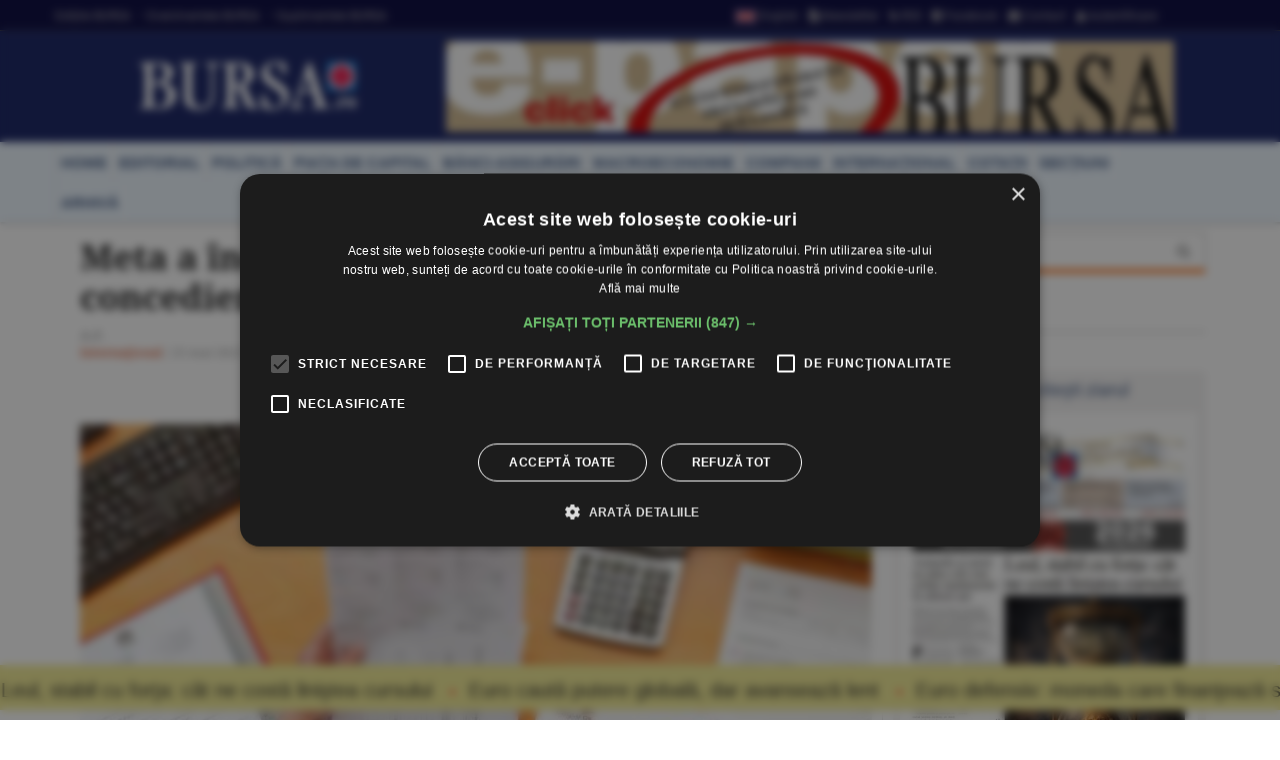

--- FILE ---
content_type: text/html
request_url: https://www.bursa.ro/meta-a-inceput-a-treia-sa-runda-de-concedieri-61068948
body_size: 20325
content:
<!DOCTYPE html> <html lang="ro-RO" xmlns="http://www.w3.org/1999/xhtml"><head> <meta http-equiv="Content-Type" content="text/html; charset=utf-8" /><meta name="viewport" content="width=device-width,minimum-scale=1,initial-scale=1"><meta http-equiv="X-UA-Compatible" content="IE=edge"><meta name="theme-color" content="#131E61"><title>Meta a început a treia sa rundă de concedieri - 25.05.2023 | BURSA.RO</title><link rel="canonical" href="https://www.bursa.ro/meta-a-inceput-a-treia-sa-runda-de-concedieri-61068948" /><meta name="description" content="Meta a început o a treia rundă de concedieri, ca parte a planului de mai multe miliarde de dolari al companiei de a reduce costurile" /><meta name="keywords" content="bursa, Meta" /><meta name="format-detection" content="telephone=no"><meta name="robots" content="max-snippet:-1, max-image-preview:large"><link rel="apple-touch-icon" sizes="180x180" href="/__v1/_css/favicon/apple-touch-icon.png"><link rel="icon" type="image/png" sizes="32x32" href="/__v1/_css/favicon/favicon-32x32.png"><link rel="icon" type="image/png" sizes="16x16" href="/__v1/_css/favicon/favicon-16x16.png"><link rel="manifest" href="/__v1/_css/favicon/site.webmanifest"><link rel="mask-icon" href="/__v1/_css/favicon/safari-pinned-tab.svg" color="#fe0303"><link rel="shortcut icon" href="/__v1/_css/favicon/favicon.ico"><meta name="apple-mobile-web-app-title" content="Ziarul Bursa"><meta name="application-name" content="Ziarul Bursa"><meta name="msapplication-TileColor" content="#2d89ef"><meta name="msapplication-config" content="/__v1/_css/favicon/browserconfig.xml"><meta name="theme-color" content="#ffffff"><link rel="preload" as="image" href="https://www.bursa.ro/_img/articole/mare/498601.jpg?2023-05-25%2007:30:00"><link rel="preload" as="image" href="https://www.bursa.ro/__v1/_css/logo.png"><link rel="preload" as="image" href="https://www.bursa.ro/__v1/_css/logo_m.png"><link rel="preload" as="image" href="https://www.bursa.ro/grafice/20260116/ziar.jpg?v1"><link rel="preconnect dns-prefetch" href="https://www.google-analytics.com" crossorigin><link rel="preconnect dns-prefetch" href="https://googletagmanager.com" crossorigin><link rel="preconnect dns-prefetch" href="https://stats.g.doubleclick.net" crossorigin><link rel="preconnect dns-prefetch" href="https://constructiibursa.ro" crossorigin><link rel="preconnect dns-prefetch" href="//cdn.cookie-script.com" crossorigin><link rel="preload" href="/__v1/_css/_fonts/fonts.3.min.css" as="style" /><link rel="preload" href="/__v1/_css/css_responsive.suite.6.min.css" as="style" /><link rel="preload" href="/__v1/_css/_fonts/font-awesome2.min.css" as="style" /><link rel="preload" href="/__v1/_css/_fonts/glyphicons-halflings-regular.woff" as="font" type="font/woff" crossorigin><link rel="preload" href="/__v1/_css/_fonts/font-awesome/fontawesome-webfont.woff2?v=4.3.0" as="font" type="font/woff2" crossorigin><link rel="preload" href="/__v1/_css/_fonts/roboto/KFOmCnqEu92Fr1Mu4mxK.woff2" as="font" type="font/woff2" crossorigin><link rel="preload" href="/__v1/_css/_fonts/roboto/KFOlCnqEu92Fr1MmEU9fChc4EsA.woff2" as="font" type="font/woff2" crossorigin><link rel="preload" href="/__v1/_css/_fonts/roboto/KFOmCnqEu92Fr1Mu7GxKOzY.woff2" as="font" type="font/woff2" crossorigin><link rel="preload" href="/__v1/_css/_fonts/roboto/KFOlCnqEu92Fr1MmWUlfBBc4.woff2" as="font" type="font/woff2" crossorigin><link rel="preload" href="/__v1/_css/_fonts/roboto/KFOlCnqEu92Fr1MmEU9fBBc4.woff2" as="font" type="font/woff2" crossorigin><link rel="preload" href="/__v1/_css/_fonts/notoserif/ga6Law1J5X9T9RW6j9bNdOwzfReecQ.woff2" as="font" type="font/woff2" crossorigin><link rel="preload" href="/__v1/_css/_fonts/notoserif/ga6Iaw1J5X9T9RW6j9bNfFcWaA.woff2" as="font" type="font/woff2" crossorigin><link rel="preload" href="/__v1/_css/_fonts/notoserif/ga6Iaw1J5X9T9RW6j9bNfFkWaCi_.woff2" as="font" type="font/woff2" crossorigin><link rel="preload" href="/__v1/_css/_fonts/notoserif/ga6Law1J5X9T9RW6j9bNdOwzfRmecf1I.woff2" as="font" type="font/woff2" crossorigin><link rel="preload" as="script" href="/__v1/_js/responsive/jquery.suite.1.min.js"><link rel="preload" href="/__v1/_js/calendar/jqueryui_p.min.css" as="style" /><link rel="preload" as="script" href="/__v1/_js/pageview_s.min.js"><link rel="preload" as="script" href="/__v1/_js/responsive/general.2.min.js"><link href="/__v1/_css/css_responsive.suite.6.min.css" rel="stylesheet" media="screen" /><!--[if IE]><link href="/__v1/_css/responsive/style_ie.min.css" rel="stylesheet" media="screen" /><![endif]--> <link href="/__v1/_css/_fonts/fonts.3.min.css" rel="stylesheet" media="screen" /><link href="/__v1/_css/_fonts/font-awesome2.min.css" rel="stylesheet" media="screen" /><script type='application/ld+json'>{"@context":"https:\/\/schema.org","@type":"WebSite","@id":"#website","url":"https:\/\/www.bursa.ro\/","name":"Ziarul Bursa","potentialAction":{"@type":"SearchAction","target":"https:\/\/www.bursa.ro\/cautare\/{words_widget}","query-input":"required name=words_widget"}}</script><script type='application/ld+json'>{"@context":"https:\/\/schema.org","@type":"Organization","url":"https:\/\/www.bursa.ro\/","sameAs":["https:\/\/www.facebook.com\/BURSAziarul\/","https:\/\/twitter.com\/ZiarulBURSA"],"@id":"https:\/\/www.bursa.ro\/#organization","name":"Ziarul Bursa","logo":"https:\/\/www.bursa.ro\/__v1\/_css\/responsive\/_img\/sigla_mare_f.jpg"}</script><script type='application/ld+json'>{"@context":"http://schema.org","@type":"BreadcrumbList","itemListElement":[{"@type":"ListItem","position":1,"item":{"@id":"https://www.bursa.ro","name":"bursa.ro"}},{"@type":"ListItem","position":2,"item":{"@id":"https://www.bursa.ro/meta-a-inceput-a-treia-sa-runda-de-concedieri-61068948","name":"Meta a \u00eenceput a treia sa rund\u0103 de concedieri - 25.05.2023"}}]}</script><script type='application/ld+json'>{"@context": "https://schema.org","@type": "NewsArticle","url": "https:\/\/www.bursa.ro\/meta-a-inceput-a-treia-sa-runda-de-concedieri-61068948","publisher":{"@type":"Organization","name":"Ziarul BURSA","logo":{"@type":"ImageObject","url":"https:\/\/www.bursa.ro\/__v1\/_css\/responsive\/_img\/sigla_mare_f.jpg"}},"headline": "Meta a \u00eenceput a treia sa rund\u0103 de concedieri","mainEntityOfPage": "https:\/\/www.bursa.ro\/meta-a-inceput-a-treia-sa-runda-de-concedieri-61068948","articleBody": "Meta a \u00eenceput o a treia rund\u0103 de concedieri, ca parte a planului de mai multe miliarde de dolari al companiei de a reduce costurile, transmite CNBC.\r\nCea mai recent\u0103 rund\u0103 de reduceri de personal vizeaz\u0103 membrii grupurilor de afaceri ale Meta \u015fi urmeaz\u0103 unei runde anterioare de concedieri din aprilie, care i-a afectat pe angaja\u0163ii \u00een roluri tehnice.\r\nAproximativ 10.000 de lucr\u0103tori \u00ee\u015fi vor pierde locurile de munc\u0103 \u00eentre reducerile din aprilie \u015fi mai, dup\u0103 prima rund\u0103 a companiei din noiembrie, care a afectat 11.000 de angaja\u0163i.\r\nAngaja\u0163ii Meta cu roluri \u00een experien\u0163a utilizatorului, marketing, recrutare \u015fi inginerie au apelat la LinkedIn pentru a anun\u0163a c\u0103 au fost elibera\u0163i din func\u0163ii miercuri, confirm\u00e2nd un articol anterior al Reuters.\r\nReducerile fac parte din a\u015fa-numitul an al eficien\u0163ei Meta, pe care Zuckerberg l-a propus ca fiind necesar pentru ca Meta s\u0103 devin\u0103 mai supl\u0103 \u015fi mai agil\u0103, pe fondul unei economii provocatoare \u015fi al pie\u0163ei de publicitate digital\u0103 sl\u0103bit\u0103.\r\n\u0026#34;A\u015fa cum am vorbit despre eficien\u0163\u0103 anul acesta, am spus c\u0103 o parte din munca noastr\u0103 va implica eliminarea unor locuri de munc\u0103 \u015fi asta va fi at\u00e2t pentru construirea unei companii mai suple, mai tehnice, c\u00e2t \u015fi pentru \u00eembun\u0103t\u0103\u0163irea performan\u0163ei noastre de afaceri, pentru a ne permite o viziune pe termen lung\u0026#34;, a spus Zuckerberg \u00een martie, \u00eentr-o postare.\r\n\u00cen aprilie, Meta a raportat c\u0103 veniturile din primul trimestru au crescut cu 3% de la 27,91 miliarde de dolari cu un an mai devreme, dup\u0103 trei trimestre consecutive \u00een care au sc\u0103zut.\r\n\u00cen ciuda reducerilor de costuri, Meta \u00eenc\u0103 investe\u015fte masiv \u00een metaversul \u00een curs de dezvoltare, iar unitatea sa Reality Labs, care dezvolt\u0103 tehnologii de realitate virtual\u0103 \u015fi realitate augmentat\u0103, a \u00eenregistrat o pierdere opera\u0163ional\u0103 de 3,99 miliarde de dolari, \u00een timp ce a generat v\u00e2nz\u0103ri de 339 de milioane de dolari \u00een primul trimestru.\r\nInvestitorii au l\u0103udat reducerea major\u0103 a costurilor de c\u0103tre Meta, trimi\u0163\u00e2nd ac\u0163iunile gigantului re\u0163elelor sociale s\u0103 creasc\u0103 cu 180% la 246,74 dolari pe unitate, de c\u00e2nd au ajuns la sub 89 de dolari pe unitate, \u00een noiembrie.\r\n\r\n Articol despre Meta.","image":["https:\/\/www.bursa.ro\/_img\/articole\/498601.jpg?2023-05-25 07:30:00","https:\/\/www.bursa.ro\/_img\/articole\/mare\/498601.jpg?2023-05-25 07:30:00"],"datePublished":"2023-05-25T07:30:00+02:00","dateModified":"2023-05-25T07:30:00+02:00","author":{"@type": "Person","name": "BURSA"}}</script><meta property="fb:admins" content="100004726786533" /><meta property="og:title" content="Meta a început a treia sa rundă de concedieri"><meta property="og:url" content="https://www.bursa.ro/meta-a-inceput-a-treia-sa-runda-de-concedieri-61068948"><meta property="og:description" content="Meta a început o a treia rundă de concedieri, ca parte a planului de mai multe miliarde de dolari al companiei de a reduce costurile"><meta property="og:image" content="https://www.bursa.ro/_img/articole/mare/498601.jpg"><link rel="image_src" href="https://www.bursa.ro/_img/articole/mare/498601.jpg"><meta property="og:type" content="website"><style>.simple-marquee-container *{-webkit-box-sizing:border-box;-moz-box-sizing:border-box;-o-box-sizing:border-box;box-sizing:border-box;font-family:Arial, "Helvetica Neue", Helvetica, sans-serif;}.simple-marquee-container {width:100%;float:left;display:inline-block;overflow:hidden;box-sizing:border-box;height:45px;position:relative;}/*background: grey;*//*cursor: pointer;*/.simple-marquee-container .marquee-sibling {padding:0;background: rgb(61, 61, 61);width:20%;height:45px;line-height:42px;font-size:12px;font-weight:normal;text-align:center;float:left;left:0;z-index: 2000;}/*color: #ffffff;*/.simple-marquee-container .marquee, .simple-marquee-container *[class^="marquee"] {display:inline-block;white-space:nowrap;position:absolute;}.simple-marquee-container .marquee{margin-left: 10px;}/*margin-left: 25%;*/.simple-marquee-container .marquee-content-items{display:inline-block;padding:5px;margin:0;height:45px;position:relative;}.simple-marquee-container .marquee-content-items li{display:inline-block;line-height:40px;color:red;}/*color: #fff;*/.simple-marquee-container .marquee-content-items li:after{content:" • ";margin:0 1em;}.content-simple-marquee-container {display:block;width:100%;background:#F1EA92;overflow:hidden;margin:0 auto;position:fixed;bottom:10px;left:0;z-index:100;}/*background: rgb(215, 215, 215);*//*padding: 1em;*//*width: 95%;max-width:1120px;*/.content-simple-marquee-container a{color:#222;text-decoration:none;font-weight:normal;font-size:20px;} a:hover{color:#f60;}/*.content-simple-marquee-container *{-webkit-box-sizing:border-box;-moz-box-sizing:border-box;-o-box-sizing:border-box;box-sizing:border-box;font-family:Arial, "Helvetica Neue", Helvetica, sans-serif;}*/</style><style>#cookiescript_injected_wrapper,#cookiescript_injected_fsd {backdrop-filter:blur(4px);-webkit-backdrop-filter:blur(4px);background:#04040470;overflow:hidden;} ._CookieScriptReportPageTable{min-width:600px !important;}</style><style>intend{margin-left:40px;display:block;} intend2{margin-left:70px;display:block;} intend3{margin-left:100px;display:block;}</style><style>.text_citeste{display:block;}.text_citeste h3 a{color:#03527c;}@media ((min-width:481px) and (max-width:600px)) {.text_citeste{display:flex;align-items:center;} }@media (min-width:769px) {.text_citeste{display:flex;align-items:center;} }.post-content a{color:#c70820};</style></head><body> <div style="background:#131E61;"><div class="header-wrap" style="background:#03033B;padding:5px 0;margin-bottom:10px;border-bottom: 1px solid #444444;"><div class="container header_top"><div class="item-header"><div style="float:left;padding-top:3px;"><a href="/ziar-prima-pagina/2026">Ediţiile BURSA</a><a href="/evenimente">&#8226; Evenimentele BURSA</a><a href="/suplimente">&#8226; Suplimentele BURSA</a></div><div style="float:right;padding-top:3px;"><a href="https://translate.google.com/translate?prev=hp&amp;hl=ro&amp;js=y&amp;u=https%3A%2F%2Fwww.bursa.ro%2Fmeta-a-inceput-a-treia-sa-runda-de-concedieri-61068948&amp;sl=ro&amp;tl=en&amp;history_state0=" target="_blank" rel="nofollow noopener"><img src="/_img/icon/fd_en.png" width="26" height="16" alt="English">English</a><a href="/newsletter"><span class="fa fa-file-text"></span> Newsletter</a><a href="/rss"><span class="fa fa-rss"></span> RSS</a><a href="https://www.facebook.com/BURSAziarul" target="_blank" rel="nofollow noopener"><span class="fa fa-facebook-square"></span> Facebook</a><a href="/contact"><span class="fa fa-envelope"></span> Contact</a><a href="/autentificare"><span class="fa fa-user"></span> Autentificare</a></div></div></div></div> <nav class="navbar navbar-inverse" role="navigation"><div class="container"> <div class="navbar-header"><button type="button" id="navbar-meniu" class="navbar-toggle" style="margin-top:9px;margin-right:1px;" data-toggle="collapse" data-target=".navbar-collapse-meniu"><span class="icon-bar"></span><span class="icon-bar"></span><span class="icon-bar"></span></button><button type="button" id="navbar-user" class="navbar-toggle" data-toggle="collapse" data-target=".navbar-collapse-user"><span class="glyphicon glyphicon-user" style="color:white;"></span></button><button type="button" id="navbar-search" class="navbar-toggle" data-toggle="collapse" data-target=".navbar-collapse-search"><span class="glyphicon glyphicon-search" style="color:white;"></span></button><div class="col-md-3 navbar-logo-wrapper"><div class="navbar-logo"><a href="/"><picture><!--[if IE 9]><video style="display: none;"><![endif]--><source srcset="/__v1/_css/logo.png" media="(min-width: 992px)"><!--[if IE 9]></video><![endif]--><img src="/__v1/_css/logo_m.png" class="img-responsive" alt="Bursa.ro"></picture></a></div></div><div class="col-md-9 add-w728-wrapper navbar-add-wrapper"><div class="add-w728"><a href="/ziar/2026-01-16"><img src="/__v1/_img/mediap/proprii/e-paper.jpg" width="728" height="90" hspace="0" vspace="0" border="0" title="e-paper BURSA" alt="e-paper BURSA" class="img-responsive" /></a></div> </div></div><div class="collapse navbar-collapse-search" id="navbar-collapse-search"><form class="navbar-form navbar-right" role="search" name="search" action="/search" id="cautare_header" accept-charset="UTF-8"><div class="form-group has-feedback" style="text-align:center;"><input name="search" id="words" type="search" class="form-control" placeholder="caută ştiri" value=""><i class="glyphicon glyphicon-search form-control-feedback"></i></div></form></div><div class="collapse navbar-collapse-user" id="navbar-collapse-user"><form class="navbar-form navbar-right" role="login" action='/autentificare' method='POST'><div class="form-group" style="text-align:center;"><input type="text" name="login_username" class="form-control" style="width:49%;display:inline;" placeholder="utilizator"> <input type="password" name='login_password' class="form-control"style= "width:49%;display:inline;" placeholder="parola"> <button type="search" class="btn btn-default" style="margin-top:5px;display:inline;">Autentificare</button></div></form></div><div class="collapse navbar-collapse-meniu navbar-right" id="navbar-collapse-meniu"><ul class="nav navbar-nav"><li class="active"><a href="/">Prima pagină</a></li><li class="dropdown active" style="position:relative;"><a href="#" class="dropdown-toggle" data-toggle="dropdown" role="button" aria-expanded="false">Secţiuni<span class="caret"></span></a><ul class="dropdown-menu" role="menu"><li><a href="/piata-de-capital">Pia&#355;a de Capital</a></li><li class="divider"></li><li><a href="/investitii-personale">Investi&#355;ii Personale</a></li><li class="divider"></li><li><a href="/banci-asigurari">B&#259;nci-Asigur&#259;ri</a></li><li class="divider"></li><li><a href="/companii-afaceri">Companii</a></li><li class="divider"></li><li><a href="/strategia-nationala-anticoruptie">Anticorup&#355;ie</a></li><li class="divider"></li><li><a href="/macroeconomie">Macroeconomie</a></li><li class="divider"></li><li><a href="/materii-prime">Materii Prime</a></li><li class="divider"></li><li><a href="/fonduri-europene">Fonduri Europene</a></li><li class="divider"></li><li><a href="/politica">Politic&#259;</a></li><li class="divider"></li><li><a href="/editorial">Editorial</a></li><li class="divider"></li><li><a href="/international">Interna&#355;ional</a></li><li class="divider"></li><li><a href="/miscellanea">Miscellanea</a></li><li class="divider"></li><li><a href="/jurnal-de-criza">Jurnal de criz&#259;</a></li><li class="divider"></li><li><a href="/revista-presei">Revista Presei</a></li><li class="divider"></li><li><a href="/omul-sminteste-locul">Omul sf(M)inteste locul</a></li><li class="divider"></li><li><a href="/sport">Sport</a></li><li class="divider"></li><li><a href="/cultura">Cultur&#259;</a></li><li class="divider"></li><li><a href="/media-advertising">Media-Advertising</a></li><li class="divider"></li><li><a href="/vinuri">Fr&#259;&#355;ia Vinului</a></li><li class="divider"></li><li><a href="/comunicate-de-presa">Comunicate de pres&#259;</a></li><li class="divider"></li><li><a href="/consultanta-juridica">Consultan&#355;&#259; juridic&#259;</a></li><li class="divider"></li><li><a href="/english-section">English Section</a></li><li class="divider"></li><li><a href="/stiri-utilitare">&#350;tiri utilitare</a></li><li class="divider"></li><li><a href="/bursa-analytics">BURSA Analytics</a></li><li class="divider"></li><li><a href="/lifestyle">Lifestyle</a></li><li class="divider"></li></ul></li><li class="dropdown active" style="position:relative;"><a href="#" class="dropdown-toggle" data-toggle="dropdown" role="button" aria-expanded="false">Alte Domenii<span class="caret"></span></a><ul class="dropdown-menu" role="menu"><li><a href="/adevarul-prima-victima">Adev&#259;rul - prima victim&#259;</a></li><li class="divider"></li><li><a href="/administratie">Administra&#355;ie</a></li><li class="divider"></li><li><a href="/aeronautica">Aeronautic&#259;</a></li><li class="divider"></li><li><a href="/agricultura">Agricultur&#259;</a></li><li class="divider"></li><li><a href="/agro-alimentar">Agro-alimentar</a></li><li class="divider"></li><li><a href="/aparare">Ap&#259;rare</a></li><li class="divider"></li><li><a href="/auto">Auto</a></li><li class="divider"></li><li><a href="/bunuri-de-larg-consum">Bunuri de Larg Consum</a></li><li class="divider"></li><li><a href="/bunuri-industriale">Bunuri Industriale</a></li><li class="divider"></li><li><a href="/comert">Comer&#355;</a></li><li class="divider"></li><li><a href="/constructii">Construc&#355;ii</a></li><li class="divider"></li><li><a href="/consultanta">Consultan&#355;&#259;</a></li><li class="divider"></li><li><a href="/contrabanda">Contrabanda</a></li><li class="divider"></li><li><a href="/energie">Energie</a></li><li class="divider"></li><li><a href="/fondurile-europene">Fonduri Europene</a></li><li class="divider"></li><li><a href="/gambling">Gambling</a></li><li class="divider"></li><li><a href="/imobiliare">Imobiliare</a></li><li class="divider"></li><li><a href="/insolventa">Insolven&#355;a</a></li><li class="divider"></li><li><a href="/it">IT</a></li><li class="divider"></li><li><a href="/legislatie">Legislatie</a></li><li class="divider"></li><li><a href="/media-advertising">Media-Advertising</a></li><li class="divider"></li><li><a href="/mediu">Mediu</a></li><li class="divider"></li><li><a href="/protectia-consumatorilor">Protec&#355;ia consumatorilor</a></li><li class="divider"></li><li><a href="/resurse-umane">Resurse Umane</a></li><li class="divider"></li><li><a href="/sanatate">S&#259;n&#259;tate</a></li><li class="divider"></li><li><a href="/securitate-cibernetica">Securitate Cibernetic&#259;</a></li><li class="divider"></li><li><a href="/servicii-financiare">Servicii Financiare</a></li><li class="divider"></li><li><a href="/servicii-publice">Servicii Publice</a></li><li class="divider"></li><li><a href="/telecomunicatii">Telecomunica&#355;ii</a></li><li class="divider"></li><li><a href="/transporturi">Transporturi</a></li><li class="divider"></li><li><a href="/turism">Turism</a></li><li class="divider"></li></ul></li><li class="active"><a href="/cotatii">Cotaţii</a></li><li class="active"><a href="/ziar-prima-pagina/2026">Ediţiile BURSA</a></li><li class="active btn_arhiva_tel"><a>Arhiva BURSA<input type="text" style="height:0px;width:0px;border:0px;" class="arhiva_all_tel" value="2026-01-17" readonly="true"></a></li><li class="active"><a href="/evenimente">Evenimentele BURSA</a></li><li class="active"><a href="/suplimente">Suplimentele BURSA</a></li><li class="active"><a href="/cadouri-de-pasti">Revista Cadouri de Paşti</a></li><li class="active"><a href="/cadouri-de-craciun">Revista Cadouri de Crăciun</a></li><li class="active"><a href="/newsletter">Newsletter</a></li><li class="active"><a href="/rss">RSS</a></li><li class="active"><a href="/contact">Contact</a></li></div></div></nav> <div class="header-wrap" style="min-height: 30px; margin-top:10px; margin-bottom:10px; background: #ecf6ff;-moz-box-shadow: 1px 2px 3px #c7c7c7;-webkit-box-shadow: 1px 2px 3px #c7c7c7;box-shadow: 1px 2px 3px #c7c7c7;"><div class="container center-block"><div class="item-header"><a href="/"><div class="item-header-meniu"><h5>home</h5></div></a><a href="/editorial"><div class="item-header-meniu"><h5>editorial</h5></div></a><a href="/politica"><div class="item-header-meniu"><h5>politică</h5></div></a><a href="/piata-de-capital"><div class="item-header-meniu"><h5>piaţa de capital</h5></div></a><a href="/banci-asigurari"><div class="item-header-meniu"><h5>bănci-asigurări</h5></div></a><a href="/macroeconomie"><div class="item-header-meniu"><h5>macroeconomie</h5></div></a><a href="/companii-afaceri"><div class="item-header-meniu"><h5>companii</h5></div></a><a href="/international"><div class="item-header-meniu"><h5>internaţional</h5></div></a><a href="/cotatii"><div class="item-header-meniu"><h5>cotaţii</h5></div></a><a href="/sectiuni"><div class="item-header-meniu"><h5>secţiuni</h5></div></a><a><div class="item-header-meniu btn_arhiva" style="cursor:pointer;"><h5>arhivă</h5></div></a><input type="text" style="height: 0px; width:0px; border: 0px;" class="arhiva_all" value="2026-01-17" readonly="true"></div></div></div></div><div class="content-simple-marquee-container"><div class="simple-marquee-container"><div class="marquee"><ul class="marquee-content-items"><li><a href="/leul-stabil-cu-forta-cat-ne-costa-linistea-cursului-83521854">Leul, stabil cu forţa: cât ne costă liniştea cursului</a></li><li><a href="/euro-cauta-putere-globala-dar-avanseaza-lent-09521850">Euro caută putere globală, dar avansează lent</a></li><li><a href="/euro-defensiv-moneda-care-finanteaza-securitatea-ue-61621853">Euro defensiv: moneda care finanţează securitatea UE</a></li><li><a href="/actiunile-si-aurul-au-adus-cele-mai-solide-randamente-in-ultimii-ani-20521851">Acţiunile şi aurul au adus cele mai solide randamente în ultimii ani</a></li><li><a href="/gazele-romaniei-din-marea-neagra-in-afara-scutului-nato-riscul-real-al-neptun-deep-26421856">Gazele României din Marea Neagră, în afara scutului NATO: riscul real al Neptun Deep</a></li><li><a href="/dupa-colt-la-cotitura-62521853">După colţ, la cotitură</a></li><li><a href="/demeter-andras-istvan-388221cultura-trebuie-traita-inainte-de-a-fi-facuta388221-64321853">Demeter Andras Istvan: &#8221;Cultura trebuie trăită înainte de a fi făcută&#8221;</a></li><li><a href="/turismul-viitorului-vacanta-pe-luna-27321856">Turismul viitorului: vacanţă pe Lună</a></li><li><a href="/studentii-vor-sa-discute-cu-premierul-despre-bugetul-educatiei-burse-si-finantarea-universitatilor-21421851">Studenţii vor să discute cu premierul despre bugetul educaţiei, burse şi finanţarea universităţilor</a></li><li><a href="/deprecieri-de-active-de-420-milioane-euro-la-omv-petrom-in-contextul-noului-acord-cu-statul-63421853">Deprecieri de active de 420 milioane euro la OMV Petrom, în contextul noului acord cu statul</a></li><li><a href="/tradeville-2025-an-record-pentru-jpmorgan-chase-84421854">TradeVille: 2025 - an record pentru JPMorgan Chase</a></li><li><a href="/lucian-enaru-schneider-electric-datele-reprezinta-noul-aur-in-domeniul-nostru-de-activitate388221-88521859">Lucian Enaru, Schneider Electric: &#34;Datele reprezintă noul aur în domeniul nostru de activitate&#8221;</a></li><li><a href="/fatih-birol-iea-388221europa-trebuie-sa-accelereze-electrificarea-economiei388221-22321851">Fatih Birol, IEA: &#8221;Europa trebuie să accelereze electrificarea economiei&#8221;</a></li><li><a href="/prima-oferta-fidelis-din-2026-incepand-de-astazi-pot-fi-cumparate-titluri-de-stat-04521855">Prima ofertă Fidelis din 2026; începând de astăzi pot fi cumpărate titluri de stat</a></li><li><a href="/bvb-cresteri-pe-linie-pentru-indici-67521858">BVB Creşteri pe linie pentru indici</a></li><li><a href="/piata-valutara-euro-s-a-depreciat-la-5-0907-lei-89421859">PIAŢA VALUTARĂ Euro s-a depreciat la 5,0907 lei</a></li><li><a href="/bursele-lumii-raportarile-companiilor-tin-atentia-pietelor-de-actiuni-25521856">BURSELE LUMII Raportările companiilor ţin atenţia pieţelor de acţiuni</a></li><li><a href="/piata-monetara-dobanda-la-depozitele-overnight-a-scazut-la-5-65-procente-68421858">PIAŢA MONETARĂ Dobânda la depozitele overnight a scăzut la 5,65%</a></li><li><a href="/macro-newsletter-16-ianuarie-2026-43321852">Macro Newsletter 16 Ianuarie 2026</a></li></ul></div></div></div><div class="container"><div class="main-content-wrap"><div class="row main-content clearfix"><div class="content col-xs-12 col-sm-8 col-md-8 col-lg-9 clearfix"><div class="col-xs-12 col-sm-12 col-md-12 col-lg-12 clearfix"><article class="articol post-wrapper clearfix"><header class="post-header"><h1 class="post-title">Meta a început a treia sa rundă de concedieri</h1><p class="simple-share"><span> <b>A.F. </b></span><br /><span><a href="/international" class="">Interna&#355;ional</a> / <span class="dayTxt">25 mai 2023</span></span></p><div class="share-wrapper clearfix text-center" style="margin-bottom:0px;border:0;padding:0 0 20px 0;"><div class="share-buttons" style="top:0px;"><a class="social-share facebook" href="https://facebook.com/sharer.php?u=https%3A%2F%2Fwww.bursa.ro%2Fmeta-a-inceput-a-treia-sa-runda-de-concedieri-61068948" target="_blank"><i class="fa fa-facebook"></i> <span class="alt-text">Share</span> </a> <a class="social-share twitter" href="https://twitter.com/intent/tweet?text=Meta a inceput a treia sa runda de concedieri&amp;url=https://www.bursa.ro/meta-a-inceput-a-treia-sa-runda-de-concedieri-61068948" target="_blank"> <i class="fa fa-twitter"></i> <span class="alt-text">Tweet</span> </a> <a class="social-share linked_in" href="http://linkedin.com/shareArticle?mini=&amp;url=https%3A%2F%2Fwww.bursa.ro%2Fmeta-a-inceput-a-treia-sa-runda-de-concedieri-61068948&amp;title=Meta a inceput a treia sa runda de concedieri&amp;source=www.bursa.ro" target="_blank"> <i class="fa fa-linkedin"></i> <span class="alt-text">LinkedIn</span> </a> <a class="social-share whatsapp" href="https://wa.me/?text=https://www.bursa.ro/meta-a-inceput-a-treia-sa-runda-de-concedieri-61068948" target="_blank"> <i class="fa fa-whatsapp"></i> <span class="alt-text">Whatsapp</span> </a></div></div><figure class="image-overlay"><span class="play-button foto_zoom" foto_pr_src="498601.jpg?2023-05-25 07:30:00" foto_pr_titlu="Meta a început a treia sa rundă de concedieri</b>"><i class="fa fa-search-plus"></i></span><img src="/_img/articole/mare/498601.jpg?2023-05-25 07:30:00" alt="Meta a început a treia sa rundă de concedieri" class="foto_zoom cursor_hand" width="600" height="400" foto_pr_src="498601.jpg?2023-05-25 07:30:00" foto_pr_titlu="Meta a început a treia sa rundă de concedieri</b>" ></figure></header><div id="articol-text" class="post-content clearfix"><p class="par" style="overflow-wrap:break-word;">Meta a început o a treia rundă de concedieri, ca parte a planului de mai multe miliarde de dolari al companiei de a reduce costurile, transmite CNBC.</p><p class="par" style="overflow-wrap:break-word;">Cea mai recentă rundă de reduceri de personal vizează membrii grupurilor de afaceri ale Meta şi urmează unei runde anterioare de concedieri din aprilie, care i-a afectat pe angajaţii în roluri tehnice.</b></p><p class="par" style="overflow-wrap:break-word;">Aproximativ 10.000 de lucrători îşi vor pierde locurile de muncă între reducerile din aprilie şi mai, după prima rundă a companiei din noiembrie, care a afectat 11.000 de angajaţi.</b></p><p class="par" style="overflow-wrap:break-word;">Angajaţii Meta cu roluri în experienţa utilizatorului, marketing, recrutare şi inginerie au apelat la LinkedIn pentru a anunţa că au fost eliberaţi din funcţii miercuri, confirmând un articol anterior al Reuters.</b></p><p class="par" style="overflow-wrap:break-word;">Reducerile fac parte din aşa-numitul an al eficienţei Meta, pe care Zuckerberg l-a propus ca fiind necesar pentru ca Meta să devină mai suplă şi mai agilă, pe fondul unei economii provocatoare şi al pieţei de publicitate digitală slăbită.</b></p><p class="par" style="overflow-wrap:break-word;">&#34;Aşa cum am vorbit despre eficienţă anul acesta, am spus că o parte din munca noastră va implica eliminarea unor locuri de muncă şi asta va fi atât pentru construirea unei companii mai suple, mai tehnice, cât şi pentru îmbunătăţirea performanţei noastre de afaceri, pentru a ne permite o viziune pe termen lung&#34;, a spus Zuckerberg în martie, într-o postare.</b></p><p class="par" style="overflow-wrap:break-word;">În aprilie, Meta a raportat că veniturile din primul trimestru au crescut cu 3% de la 27,91 miliarde de dolari cu un an mai devreme, după trei trimestre consecutive în care au scăzut.</b></p><p class="par" style="overflow-wrap:break-word;">În ciuda reducerilor de costuri, Meta încă investeşte masiv în metaversul în curs de dezvoltare, iar unitatea sa Reality Labs, care dezvoltă tehnologii de realitate virtuală şi realitate augmentată, a înregistrat o pierdere operaţională de 3,99 miliarde de dolari, în timp ce a generat vânzări de 339 de milioane de dolari în primul trimestru.</b></p><p class="par" style="overflow-wrap:break-word;">Investitorii au lăudat reducerea majoră a costurilor de către Meta, trimiţând acţiunile gigantului reţelelor sociale să crească cu 180% la 246,74 dolari pe unitate, de când au ajuns la sub 89 de dolari pe unitate, în noiembrie.</b></p></div><footer class="post-meta"><div class="share-wrapper clearfix text-center" style="margin-bottom:0px;"><div class="share-buttons" style="top:0px;"><a class="social-share facebook" href="https://facebook.com/sharer.php?u=https%3A%2F%2Fwww.bursa.ro%2Fmeta-a-inceput-a-treia-sa-runda-de-concedieri-61068948" target="_blank"><i class="fa fa-facebook"></i> <span class="alt-text">Share</span> </a> <a class="social-share twitter" href="https://twitter.com/intent/tweet?text=Meta a inceput a treia sa runda de concedieri&amp;url=https://www.bursa.ro/meta-a-inceput-a-treia-sa-runda-de-concedieri-61068948" target="_blank"> <i class="fa fa-twitter"></i> <span class="alt-text">Tweet</span> </a> <a class="social-share linked_in" href="http://linkedin.com/shareArticle?mini=&amp;url=https%3A%2F%2Fwww.bursa.ro%2Fmeta-a-inceput-a-treia-sa-runda-de-concedieri-61068948&amp;title=Meta a inceput a treia sa runda de concedieri&amp;source=www.bursa.ro" target="_blank"> <i class="fa fa-linkedin"></i> <span class="alt-text">LinkedIn</span> </a> <a class="social-share whatsapp" href="https://wa.me/?text=https://www.bursa.ro/meta-a-inceput-a-treia-sa-runda-de-concedieri-61068948" target="_blank"> <i class="fa fa-whatsapp"></i> <span class="alt-text">Whatsapp</span> </a></div></div><div class="articol_link" style="font-weight:bold; margin:10px 0; text-align:left;">Urmărește <a href="https://chat.whatsapp.com/I3KMQUd6f9sKaxvWqGjfo0" style="color:#c70820" target="_blank">canalul de Whatsapp al ziarului BURSA</a>, unde găsești: știri, transmisii live, analize, studii și monografii, comentarii esențiale, conferințe și suplimente tematice.</div><p style="margin-top:15px;"> <a href="/cautare/Meta"> Meta</a></p></footer></article> <div class="caseta-medie-2cols-wrap col-xs-12 col-sm-12 col-md-12 col-lg-12"><span class="titlu-block-sectiune"><div class="titlu-block-wrap"><h3 class="titlu-block"><span>CITEŞTE ŞI</span></h3></div></span><div class="equalh clearfix"><div class="caseta-medie-2cols-wrap col-xs-12 col-sm-12 col-md-6 col-lg-6"><article class="caseta-medie-2cols simple-post clearfix"><div class="simple-thumb zoom"><a href="/trump-va-impune-taxe-vamale-unui-numar-de-opt-tari-europene-8221pana-la-vanzarea-groenlandei8221-63831858"><img data-src="/_img/articole/581383.jpg?2026-01-17 21:18:00" class="lazy" alt="Trump va impune taxe vamale unui număr de opt ţări europene &#8221;până la vânzarea Groenlandei&#8221;"/></a></div><header class="caseta-medie-2cols-header"><h3><a href="/trump-va-impune-taxe-vamale-unui-numar-de-opt-tari-europene-8221pana-la-vanzarea-groenlandei8221-63831858"><b><span class="grey">Trump va impune taxe vamale unui număr de opt ţări europene &#8221;până la vânzarea Groenlandei&#8221;</span></b><span style="margin-left:10px;"><span class="icon_nr_opinii"><i class="fa fa-comment-o"></i></span></span></a></h3><p class="simple-share"><a href="/international">Interna&#355;ional</a> /S.B. - <span><span class="dayTxt">17 ianuarie, </span><span class="timeTxt">21:18</span></span><span class='info-stats'></span></p></header></article></div><div class="caseta-medie-2cols-wrap col-xs-12 col-sm-12 col-md-6 col-lg-6"><article class="caseta-medie-2cols simple-post clearfix"><div class="simple-thumb zoom"><a href="/ue-a-semnat-acordul-cu-mercosur-42831857"><img data-src="/_img/articole/581382.jpg?2026-01-17 20:10:00" class="lazy" alt="UE a semnat acordul cu Mercosur"/></a></div><header class="caseta-medie-2cols-header"><h3><a href="/ue-a-semnat-acordul-cu-mercosur-42831857"><b><span class="grey">UE a semnat acordul cu Mercosur</span></b><span style="margin-left:10px;"><span class="icon_nr_opinii"><i class="fa fa-comment-o"></i></span></span></a></h3><p class="simple-share"><a href="/international">Interna&#355;ional</a> /S.B. - <span><span class="dayTxt">17 ianuarie, </span><span class="timeTxt">20:10</span></span><span class='info-stats'></span></p></header></article></div></div><div class="equalh clearfix"><div class="caseta-medie-2cols-wrap col-xs-12 col-sm-12 col-md-6 col-lg-6"><article class="caseta-medie-2cols simple-post clearfix"><div class="simple-thumb zoom"><a href="/ursula-von-der-leyen-8221cand-europa-si-mercosur-vorbesc-impreuna-lumea-asculta8221-21831856"><img data-src="/_img/articole/581381.jpg?2026-01-17 19:05:00" class="lazy" alt="Ursula von der Leyen: &#8221;Când Europa şi Mercosur vorbesc împreună, lumea ascultă&#8221;"/></a></div><header class="caseta-medie-2cols-header"><h3><a href="/ursula-von-der-leyen-8221cand-europa-si-mercosur-vorbesc-impreuna-lumea-asculta8221-21831856"><b><span class="grey">Ursula von der Leyen: &#8221;Când Europa şi Mercosur vorbesc împreună, lumea ascultă&#8221;</span></b><span style="margin-left:10px;"><span class="icon_nr_opinii"><i class="fa fa-comment-o"></i></span></span></a></h3><p class="simple-share"><a href="/international">Interna&#355;ional</a> /S.B. - <span><span class="dayTxt">17 ianuarie, </span><span class="timeTxt">19:05</span></span><span class='info-stats'></span></p></header></article></div><div class="caseta-medie-2cols-wrap col-xs-12 col-sm-12 col-md-6 col-lg-6"><article class="caseta-medie-2cols simple-post clearfix"><div class="simple-thumb zoom"><a href="/trump-l-a-invitat-pe-erdogan-sa-faca-parte-din-consiliul-de-pace-pentru-gaza-00831855"><img data-src="/_img/articole/581380.jpg?2026-01-17 18:09:00" class="lazy" alt="Trump l-a invitat pe Erdogan să facă parte din Consiliul de Pace pentru Gaza"/></a></div><header class="caseta-medie-2cols-header"><h3><a href="/trump-l-a-invitat-pe-erdogan-sa-faca-parte-din-consiliul-de-pace-pentru-gaza-00831855"><b><span class="grey">Trump l-a invitat pe Erdogan să facă parte din Consiliul de Pace pentru Gaza</span></b></a></h3><p class="simple-share"><a href="/international">Interna&#355;ional</a> /S.B. - <span><span class="dayTxt">17 ianuarie, </span><span class="timeTxt">18:09</span></span><span class='info-stats'></span></p></header></article></div></div><div class="equalh clearfix"><div class="caseta-medie-2cols-wrap col-xs-12 col-sm-12 col-md-6 col-lg-6"><article class="caseta-medie-2cols simple-post clearfix"><div class="simple-thumb zoom"><a href="/khamenei-afirma-ca-trump-ca-este-8221vinovat-de-victimele-manifestatiilor8221-din-iran-85731859"><img data-src="/_img/articole/581375.jpg?2026-01-17 15:42:00" class="lazy" alt="Khamenei afirmă că Trump că este &#8221;vinovat de victimele manifestaţiilor&#8221; din Iran"/></a></div><header class="caseta-medie-2cols-header"><h3><a href="/khamenei-afirma-ca-trump-ca-este-8221vinovat-de-victimele-manifestatiilor8221-din-iran-85731859"><b><span class="grey">Khamenei afirmă că Trump că este &#8221;vinovat de victimele manifestaţiilor&#8221; din Iran</span></b><span style="margin-left:10px;"><span class="icon_nr_opinii"><i class="fa fa-comment-o"></i></span></span></a></h3><p class="simple-share"><a href="/international">Interna&#355;ional</a> /S.B. - <span><span class="dayTxt">17 ianuarie, </span><span class="timeTxt">15:42</span></span><span class='info-stats'></span></p></header></article></div><div class="caseta-medie-2cols-wrap col-xs-12 col-sm-12 col-md-6 col-lg-6"><article class="caseta-medie-2cols simple-post clearfix"><div class="simple-thumb zoom"><a href="/nazare-aderarea-la-ocde-este-unul-dintre-cele-mai-importante-obiective-strategice-ale-romaniei-80731854"><img data-src="/_img/articole/581370.jpg?2026-01-17 13:26:00" class="lazy" alt="Nazare: Aderarea la OCDE este unul dintre cele mai importante obiective strategice ale României "/></a></div><header class="caseta-medie-2cols-header"><h3><a href="/nazare-aderarea-la-ocde-este-unul-dintre-cele-mai-importante-obiective-strategice-ale-romaniei-80731854"><b><span class="grey">Nazare: Aderarea la OCDE este unul dintre cele mai importante obiective strategice ale României </span></b><span style="margin-left:10px;"><span class="icon_nr_opinii"><i class="fa fa-comment-o"></i></span></span></a></h3><p class="simple-share"><a href="/international">Interna&#355;ional</a> /T.B. - <span><span class="dayTxt">17 ianuarie, </span><span class="timeTxt">13:26</span></span><span class='info-stats'></span></p></header></article></div></div><p style="margin-bottom:20px;text-align:center;"><a href="/international">Citeşte toate articolele din Interna&#355;ional</a></p></div><div class="col-xs-12 col-sm-12 col-md-12 col-lg-12 clearfix" style="margin-top:10px;"><div class="caseta-medie-2cols-wrap col-xs-12 col-sm-12 col-md-12 col-lg-12"> <span class="titlu-block-sectiune"><div class="titlu-block-wrap"><h3 class="titlu-block"><span>Actualitate</span></h3></div></span><div class="equalh clearfix"><div class="caseta-medie-2cols-wrap col-xs-12 col-sm-12 col-md-6 col-lg-6"><article class="caseta-medie-2cols simple-post clearfix"><div class="simple-thumb zoom"><a href="/ministrul-economiei-8221romania-si-sua-analizeaza-noi-oportunitati-de-investitii-si-cooperare-economica8221-69731853"><img data-src="/_img/articole/581379.jpg?2026-01-17 17:38:00" class="lazy" alt="Ministrul Economiei: &#8221;România şi SUA analizează noi oportunităţi de investiţii şi cooperare economică&#8221;"/></a></div><header class="caseta-medie-2cols-header"><h3><a href="/ministrul-economiei-8221romania-si-sua-analizeaza-noi-oportunitati-de-investitii-si-cooperare-economica8221-69731853"><b><span class="grey">Ministrul Economiei: &#8221;România şi SUA analizează noi oportunităţi de investiţii şi cooperare economică&#8221;</span></b><span style="margin-left:10px;"><span class="icon_nr_opinii"><i class="fa fa-comment-o"></i></span></span></a></h3><p class="simple-share"><a href="/politica">Politic&#259;</a> /S.B. - <span><span class="dayTxt">17 ianuarie, </span><span class="timeTxt">17:38</span></span><span class='info-stats'></span></p></header></article></div><div class="caseta-medie-2cols-wrap col-xs-12 col-sm-12 col-md-6 col-lg-6"><article class="caseta-medie-2cols simple-post clearfix"><div class="simple-thumb zoom"><a href="/bolojan-8221cel-mai-important-este-sa-absorbim-cele-zece-miliarde-de-euro-din-pnrr8221-48731852"><img data-src="/_img/articole/581378.jpg?2026-01-17 17:01:00" class="lazy" alt="Bolojan: &#8221;Cel mai important este să absorbim cele zece miliarde de euro din PNRR&#8221;"/></a></div><header class="caseta-medie-2cols-header"><h3><a href="/bolojan-8221cel-mai-important-este-sa-absorbim-cele-zece-miliarde-de-euro-din-pnrr8221-48731852"><b><span class="grey">Bolojan: &#8221;Cel mai important este să absorbim cele zece miliarde de euro din PNRR&#8221;</span></b><span style="margin-left:10px;"><span class="icon_nr_opinii"><i class="fa fa-comment-o"></i></span></span></a></h3><p class="simple-share"><a href="/politica">Politic&#259;</a> /S.B. - <span><span class="dayTxt">17 ianuarie, </span><span class="timeTxt">17:01</span></span><span class='info-stats'></span></p></header></article></div></div><div class="equalh clearfix"><div class="caseta-medie-2cols-wrap col-xs-12 col-sm-12 col-md-6 col-lg-6"><article class="caseta-medie-2cols simple-post clearfix"><div class="simple-thumb zoom"><a href="/valeriu-stoica-bolojan-este-un-administrator-responsabil-si-un-bun-negociator-64731858"><img data-src="/_img/articole/581374.jpg?2026-01-17 15:10:00" class="lazy" alt="Valeriu Stoica: &#34;Bolojan este un administrator responsabil şi un bun negociator&#34;"/></a></div><header class="caseta-medie-2cols-header"><h3><a href="/valeriu-stoica-bolojan-este-un-administrator-responsabil-si-un-bun-negociator-64731858"><b><span class="grey">Valeriu Stoica: &#34;Bolojan este un administrator responsabil şi un bun negociator&#34;</span></b><span style="margin-left:10px;"><span class="icon_nr_opinii"><i class="fa fa-comment-o"></i></span></span></a></h3><p class="simple-share"><a href="/politica">Politic&#259;</a> /S.B. - <span><span class="dayTxt">17 ianuarie, </span><span class="timeTxt">15:10</span></span><span class='info-stats'></span></p></header></article></div><div class="caseta-medie-2cols-wrap col-xs-12 col-sm-12 col-md-6 col-lg-6"><article class="caseta-medie-2cols simple-post clearfix"><div class="simple-thumb zoom"><a href="/ministrul-culturii-8221angajatii-din-bibliotecile-publice-au-niste-salarii-de-unde-chiar-nu-se-poate-taia8221-01731855"><img data-src="/_img/articole/581371.jpg?2026-01-17 14:22:00" class="lazy" alt="Ministrul Culturii: &#8221;Angajaţii din bibliotecile publice au nişte salarii de unde chiar nu se poate tăia&#8221;"/></a></div><header class="caseta-medie-2cols-header"><h3><a href="/ministrul-culturii-8221angajatii-din-bibliotecile-publice-au-niste-salarii-de-unde-chiar-nu-se-poate-taia8221-01731855"><b><span class="grey">Ministrul Culturii: &#8221;Angajaţii din bibliotecile publice au nişte salarii de unde chiar nu se poate tăia&#8221;</span></b><span style="margin-left:10px;"><span class="icon_nr_opinii"><i class="fa fa-comment-o"></i></span></span></a></h3><p class="simple-share"><a href="/politica">Politic&#259;</a> /S.B. - <span><span class="dayTxt">17 ianuarie, </span><span class="timeTxt">14:22</span></span><span class='info-stats'></span></p></header></article></div></div><div class="equalh clearfix"><div class="caseta-medie-2cols-wrap col-xs-12 col-sm-12 col-md-6 col-lg-6"><article class="caseta-medie-2cols simple-post clearfix"><div class="simple-thumb zoom"><a href="/china-prima-tara-care-consuma-mai-mult-de-10000-de-miliarde-de-kilowati-ora-49631852"><img data-src="/_img/articole/581369.jpg?2026-01-17 13:10:00" class="lazy" alt="China prima ţară care consumă mai mult de 10.000 de miliarde de kilowaţi-oră"/></a></div><header class="caseta-medie-2cols-header"><h3><a href="/china-prima-tara-care-consuma-mai-mult-de-10000-de-miliarde-de-kilowati-ora-49631852"><b><span class="grey">China prima ţară care consumă mai mult de 10.000 de miliarde de kilowaţi-oră</span></b></a></h3><p class="simple-share"><a href="/international">Interna&#355;ional</a> /T.B. - <span><span class="dayTxt">17 ianuarie, </span><span class="timeTxt">13:10</span></span><span class='info-stats'></span></p></header></article></div><div class="caseta-medie-2cols-wrap col-xs-12 col-sm-12 col-md-6 col-lg-6"><article class="caseta-medie-2cols simple-post clearfix"><div class="simple-thumb zoom"><a href="/sua-si-slovacia-au-semnat-un-acord-de-cooperare-in-domeniul-energiei-nucleare-28631851"><img data-src="/_img/articole/581368.jpg?2026-01-17 12:25:00" class="lazy" alt="SUA şi Slovacia au semnat un acord de cooperare în domeniul energiei nucleare"/></a></div><header class="caseta-medie-2cols-header"><h3><a href="/sua-si-slovacia-au-semnat-un-acord-de-cooperare-in-domeniul-energiei-nucleare-28631851"><b><span class="grey">SUA şi Slovacia au semnat un acord de cooperare în domeniul energiei nucleare</span></b><span style="margin-left:10px;"><span class="icon_nr_opinii"><i class="fa fa-comment-o"></i></span></span></a></h3><p class="simple-share"><a href="/international">Interna&#355;ional</a> /T.B. - <span><span class="dayTxt">17 ianuarie, </span><span class="timeTxt">12:25</span></span><span class='info-stats'></span></p></header></article></div></div><p style="margin-bottom:20px;text-align:center;"><a href="/">Citeşte toate articolele din Actualitate</a></p></div><div class="caseta-medie-2cols-wrap col-xs-12 col-sm-12 col-md-12 col-lg-12"><span class="titlu-block-sectiune"><div class="titlu-block-wrap"><h3 class="titlu-block"><span>Ziarul BURSA</span></h3><span><span class="dayTxt">16 ianuarie</span></span></div></span><div class="equalh clearfix"><div class="caseta-medie-2cols-wrap col-xs-12 col-sm-12 col-md-6 col-lg-6"><article class="caseta-medie-2cols simple-post clearfix"><div class="simple-thumb zoom"><a href="/leul-stabil-cu-forta-cat-ne-costa-linistea-cursului-83521854"><img data-src="/_img/articole/581253.jpg?2026-01-16 23:23:34" class="lazy" alt="Leul, stabil cu forţa: cât ne costă liniştea cursului"/></a></div><header class="caseta-medie-2cols-header"><h3><a href="/leul-stabil-cu-forta-cat-ne-costa-linistea-cursului-83521854"><b><span class="grey">Leul, stabil cu forţa: cât ne costă liniştea cursului</span></b><span style="margin-left:10px;"><span class="icon_nr_opinii"><i class="fa fa-comment-o"></i></span></span></a></h3><p class="simple-share"><a href="/banci-asigurari">B&#259;nci-Asigur&#259;ri</a> /F.G. - <span><span class="dayTxt">16 ianuarie</span></span><span class='info-stats'></span></p></header></article></div><div class="caseta-medie-2cols-wrap col-xs-12 col-sm-12 col-md-6 col-lg-6"><article class="caseta-medie-2cols simple-post clearfix"><div class="simple-thumb zoom"><a href="/euro-cauta-putere-globala-dar-avanseaza-lent-09521850"><img data-src="/_img/articole/581259.jpg?2026-01-16 11:04:28" class="lazy" alt="Euro caută putere globală, dar avansează lent"/></a></div><header class="caseta-medie-2cols-header"><h3><a href="/euro-cauta-putere-globala-dar-avanseaza-lent-09521850"><b><span class="grey">Euro caută putere globală, dar avansează lent</span></b><span style="margin-left:10px;"><span class="icon_nr_opinii"><i class="fa fa-comment-o"></i></span></span></a></h3><p class="simple-share"><a href="/international">Interna&#355;ional</a> /Mori Savir - <span><span class="dayTxt">16 ianuarie</span></span><span class='info-stats'></span></p></header></article></div></div><div class="equalh clearfix"><div class="caseta-medie-2cols-wrap col-xs-12 col-sm-12 col-md-6 col-lg-6"><article class="caseta-medie-2cols simple-post clearfix"><div class="simple-thumb zoom"><a href="/euro-defensiv-moneda-care-finanteaza-securitatea-ue-61621853"><img data-src="/_img/articole/581261.jpg?2026-01-16 11:04:45" class="lazy" alt="Sursa foto: facebook / NATO"/></a></div><header class="caseta-medie-2cols-header"><h3><a href="/euro-defensiv-moneda-care-finanteaza-securitatea-ue-61621853"><b><span class="grey">Euro defensiv: moneda care finanţează securitatea UE</span></b><span style="margin-left:10px;"><span class="icon_nr_opinii"><i class="fa fa-comment-o"></i></span></span></a></h3><p class="simple-share"><a href="/international">Interna&#355;ional</a> /Florian Goldstein - <span><span class="dayTxt">16 ianuarie</span></span><span class='info-stats'></span></p></header></article></div><div class="caseta-medie-2cols-wrap col-xs-12 col-sm-12 col-md-6 col-lg-6"><article class="caseta-medie-2cols simple-post clearfix"><div class="simple-thumb zoom"><a href="/actiunile-si-aurul-au-adus-cele-mai-solide-randamente-in-ultimii-ani-20521851"><img data-src="/_img/articole/581250.jpg?2026-01-16 11:05:03" class="lazy" alt="Acţiunile şi aurul au adus cele mai solide randamente în ultimii ani"/></a></div><header class="caseta-medie-2cols-header"><h3><a href="/actiunile-si-aurul-au-adus-cele-mai-solide-randamente-in-ultimii-ani-20521851"><b><span class="grey">Acţiunile şi aurul au adus cele mai solide randamente în ultimii ani</span></b></a></h3><p class="simple-share"><a href="/piata-de-capital">Pia&#355;a de Capital</a> /A.V. - <span><span class="dayTxt">16 ianuarie</span></span><span class='info-stats'></span></p></header></article></div></div><div class="equalh clearfix"><div class="caseta-medie-2cols-wrap col-xs-12 col-sm-12 col-md-6 col-lg-6"><article class="caseta-medie-2cols simple-post clearfix"><div class="simple-thumb zoom"><a href="/gazele-romaniei-din-marea-neagra-in-afara-scutului-nato-riscul-real-al-neptun-deep-26421856"><img data-src="/_img/articole/581246.jpg?2026-01-16 11:05:43" class="lazy" alt="Gazele României din Marea Neagră, în afara scutului NATO: riscul real al Neptun Deep"/></a></div><header class="caseta-medie-2cols-header"><h3><a href="/gazele-romaniei-din-marea-neagra-in-afara-scutului-nato-riscul-real-al-neptun-deep-26421856"><b><span class="grey">Gazele României din Marea Neagră, în afara scutului NATO: riscul real al Neptun Deep</span></b><span style="margin-left:10px;"><span class="icon_nr_opinii"><i class="fa fa-comment-o"></i></span></span></a></h3><p class="simple-share"><a href="/politica">Politic&#259;</a> /George Marinescu - <span><span class="dayTxt">16 ianuarie</span></span><span class='info-stats'></span></p></header></article></div><div class="caseta-medie-2cols-wrap col-xs-12 col-sm-12 col-md-6 col-lg-6"><article class="caseta-medie-2cols simple-post clearfix"><img data-src="/_img/autori/cornel_codita.gif" class="img-circle lazy" style="float:right;max-width: 65px;" alt="Cornel Codiţă" title="Cornel Codiţă"><header class="caseta-medie-2cols-header"><h3><a href="/dupa-colt-la-cotitura-62521853"><b><span class="grey">După colţ, la cotitură</span></b><span style="margin-left:10px;"><span class="icon_nr_opinii"><i class="fa fa-comment-o"></i></span></span></a></h3><p class="simple-share"><a href="/editorial">Editorial</a> /Cornel Codiţă - <span><span class="dayTxt">16 ianuarie</span></span><span class='info-stats'></span></p></header></article></div></div><p style="margin-bottom:20px;text-align:center;"><a href="/ziar/2026-01-16">Citeşte Ziarul BURSA din <span class="dayTxt">16 ianuarie</span></a></p></div><div class="col-xs-12 col-sm-12 col-md-12 col-lg-12 clearfix"><div class="col-xs-12 col-sm-12 col-md-6 col-lg-6 clearfix" style="margin-bottom:20px;"><span class="titlu-block-coloana-dreapta"><div class="titlu-block-wrap"><h3 class="titlu-block"><span>Cotaţii Internaţionale</span></h3></div></span><div class="center-block" style="text-align:center;"><iframe frameborder="0" SCROLLING="NO" style="border: 0px ; width: 306px; height: 315px;" marginwidth="0" hspace="0" vspace="0" data-src="https://www.bursa.ro/quotes/index.php?d=18022456"></iframe></div><p style="margin-bottom:20px;text-align:center;"><a href="/cotatii">vezi aici mai multe cotaţii</a></p></div><div class="col-xs-12 col-sm-12 col-md-6 col-lg-6 clearfix" style="margin-bottom:20px;"><span class="titlu-block-coloana-dreapta"><div class="titlu-block-wrap"><h3 class="titlu-block"><span>Bursa Construcţiilor</span></h3></div></span><div class="center-block" style="text-align:center;"><iframe data-src="https://www.constructiibursa.ro/top_titluri_300/?t=titluri&d=01180224" scrolling="no" style="overflow-x:hidden;" marginheight="0" marginwidth="0" vspace="0" hspace="0" width="285" height="315" frameborder="0"></iframe></div><p style="margin-bottom:20px;text-align:center;"><a href="https://www.constructiibursa.ro/" target="_blank">www.constructiibursa.ro</a></p></div></div></div></div> </div><div class="meniu col-xs-12 col-sm-4 col-md-4 col-lg-3" style="border-left: 1px solid #ddd;"> <div class="col-xs-12 col-sm-12 col-md-12 col-lg-12 clearfix"><div class="searchwidget"><form class="searchwidget-form" id="cautare_widget" name="cautare_widget" action="/search" accept-charset="UTF-8"><div class="input-group"><input type="search" name="words_widget" id="words_widget" class="form-control" placeholder="Caută in site..."><span class="input-group-btn"><button class="btn btn-default" type="submit"><i class="fa fa-search"></i></button></span></div></form></div></div><div class="caseta-medie-ziar-wrap col-xs-12 col-sm-12 col-md-12 col-lg-12 clearfix"><span class="titlu-block-coloana-dreapta"><div class="titlu-block-wrap"><h3 class="titlu-block"><span>Ziarul BURSA</span></h3><span><span class="dayTxt">16 ianuarie</span></span></div></span><div class="thumbnail center-block" style="border-color: transparent;"><div style="font-size:18px;margin:0 0 10px 0;text-align:center"><a href="/ziar/2026-01-16">Click să citeşti ziarul</a></div><a href="/ziar/2026-01-16"><img alt="Ediţia din 16.01.2026" width="300" height="526" class="img-responsive zoom" src="/grafice/20260116/ziar.jpg?v1" style="margin-bottom:0 auto 5px;"></a><div class="clearfix" style="margin:15px 0 20px 0;text-align:center"><form action="/" method="POST" name="downloadziar_w" id="downloadziar_w"><input name="download_ziar_electronic" type="hidden" value="20260116"><input type="submit" value="Descarcă Ziarul Digital [pdf]" class="btn btn-primary btn-md"></form><br /><a href="/ziar-prima-pagina/2026" class="btn btn-default btn-md" style="margin:15px 0 0 0"; role="button">Consultă arhiva ziarului</a></div></div></div> <div class="col-xs-12 col-sm-12 col-md-12 col-lg-12 clearfix"><div class="thumbnail center-block" style="border-color: transparent; max-width:370px; width:100%; height:100%; max-height:100%; overflow:hidden;"><a href="https://danescu.ro/" target="_blank" rel="nofollow"><img data-src="/__v1/_img/mediar/danescu_2023.jpg" width="300" height="95" class="lazy img-responsive" alt="danescu.ro" title="danescu.ro" /></a></div></div><div class="col-xs-12 col-sm-12 col-md-12 col-lg-12 clearfix"><div class="thumbnail center-block" style="border-color: transparent; max-width:370px; width:100%; height:100%; max-height:100%; overflow:hidden;"><a href="https://arsc.ro/smart-finance" target="_blank" rel="nofollow"><img data-src="/__v1/_img/mediar/arsc_2024.jpg" width="300" height="300" class="lazy img-responsive" alt="arsc.ro" title="arsc.ro" /></a></div></div> <div class="col-xs-12 col-sm-12 col-md-12 col-lg-12 clearfix"><div class="thumbnail center-block" style="border-color: transparent; max-width:370px; width:100%; height:100%; max-height:100%; overflow:hidden;"><a href="/stiri-locale"><img data-src="/__v1/_img/mediap/proprii/stiri_locale_300.jpg" width="300" height="250" class="lazy zoom img-responsive" alt="Stiri Locale" title="Stiri Locale" /></a></div></div> <div class="col-xs-12 col-sm-12 col-md-12 col-lg-12 clearfix"><div class="thumbnail center-block" style="border-color: transparent; max-width:370px;"><span class="titlu-block-coloana-dreapta"><div class="titlu-block-wrap"><h3 class="titlu-block"><span><a href="/cotatii/curs-bnr">Curs valutar BNR</a></span></h3><b>16 Ian. 2026</b></div></span><table class="table table-hover" style="border: 1px solid #ddd;"><tbody><tr class="green"><td scope="row"><img src="/__v1/_css/curs/eur.jpg" width="40" height="40" alt="Euro (EUR)" title="Euro (EUR)" style="width:18px;vertical-align:top;margin-right:8px;">Euro</td><td>5.0894</td></tr><tr class="active green"><td scope="row"><img src="/__v1/_css/curs/usd.jpg" width="40" height="40" alt="Dolar SUA (USD)" title="Dolar SUA (USD)" style="width:18px;vertical-align:top;margin-right:8px;">Dolar SUA</td><td>4.3816</td></tr><tr class="green"><td scope="row"><img src="/__v1/_css/curs/chf.jpg" width="40" height="40" alt="Franc elveţian (CHF)" title="Franc elveţian (CHF)" style="width:18px;vertical-align:top;margin-right:8px;">Franc elveţian</td><td>5.4663</td></tr><tr class="active green"><td scope="row"><img src="/__v1/_css/curs/gbp.jpg" width="40" height="40" alt="Liră sterlină (GBP)" title="Liră sterlină (GBP)" style="width:18px;vertical-align:top;margin-right:8px;">Liră sterlină</td><td>5.8745</td></tr><tr class="red"><td scope="row"><img src="/__v1/_css/curs/xau.jpg" width="40" height="40" alt="Gram de aur (XAU)" title="Gram de aur (XAU)" style="width:18px;vertical-align:top;margin-right:8px;">Gram de aur</td><td>648.8063</td></tr></tbody></table><p style="margin:0 0 5px 0;text-align:center;"> <b>convertor valutar</b> </a></p><select class="form-control convert_from_valuta" style="width:45%;display:inline;padding-right:4px;cursor:pointer;"><option value="1" selected>RON</option><option value="1.1929">AED</option><option value="2.9395">AUD</option><option value="0.8162">BRL</option><option value="3.1539">CAD</option><option value="5.4663">CHF</option><option value="0.6287">CNY</option><option value="0.2097">CZK</option><option value="0.6811">DKK</option><option value="0.0927">EGP</option><option value="5.0894" selected>EUR</option><option value="5.8745">GBP</option><option value="0.5618">HKD</option><option value="0,013212">HUF</option><option value="0,000259">IDR</option><option value="1.3967">ILS</option><option value="0.0482">INR</option><option value="0,034811">ISK</option><option value="0,027709">JPY</option><option value="0,002974">KRW</option><option value="0.2555">MDL</option><option value="0.2482">MXN</option><option value="1.0799">MYR</option><option value="0.4347">NOK</option><option value="2.5248">NZD</option><option value="0.0738">PHP</option><option value="1.2059">PLN</option><option value="0.0434">RSD</option><option value="0.0563">RUB</option><option value="0.4753">SEK</option><option value="3.4028">SGD</option><option value="0.1396">THB</option><option value="0.1012">TRY</option><option value="0.1009">UAH</option><option value="4.3816">USD</option><option value="648.8063">XAU</option><option value="5.9743">XDR</option><option value="0.2673">ZAR</option></select><span style="font-size:20px;width:10%;display:inline-block;text-align:center;">»</span><select class="form-control convert_to_valuta" style="width:45%;display:inline;padding-left:4px;cursor: pointer;"> <option value="1" selected>RON</option><option value="1.1929">AED</option><option value="2.9395">AUD</option><option value="0.8162">BRL</option><option value="3.1539">CAD</option><option value="5.4663">CHF</option><option value="0.6287">CNY</option><option value="0.2097">CZK</option><option value="0.6811">DKK</option><option value="0.0927">EGP</option><option value="5.0894">EUR</option><option value="5.8745">GBP</option><option value="0.5618">HKD</option><option value="0,013212">HUF</option><option value="0,000259">IDR</option><option value="1.3967">ILS</option><option value="0.0482">INR</option><option value="0,034811">ISK</option><option value="0,027709">JPY</option><option value="0,002974">KRW</option><option value="0.2555">MDL</option><option value="0.2482">MXN</option><option value="1.0799">MYR</option><option value="0.4347">NOK</option><option value="2.5248">NZD</option><option value="0.0738">PHP</option><option value="1.2059">PLN</option><option value="0.0434">RSD</option><option value="0.0563">RUB</option><option value="0.4753">SEK</option><option value="3.4028">SGD</option><option value="0.1396">THB</option><option value="0.1012">TRY</option><option value="0.1009">UAH</option><option value="4.3816">USD</option><option value="648.8063">XAU</option><option value="5.9743">XDR</option><option value="0.2673">ZAR</option></select><input type="text" class="form-control convert_val_valuta" placeholder="scrie suma aici ..." value="" style="width:45%;display:inline;padding-right:4px;"><span style="font-size:20px;width:10%;display:inline-block;text-align:center;">=</span><div class="convert_res_valuta" style="font-size:20px;width:45%;max-width:45%;overflow:hidden;display:inline-block;text-align:center;vertical-align:middle;">?</div><p style="margin:15px 0 0 0;text-align:center;"><a href="/cotatii/curs-bnr"><span class="glyphicon glyphicon-hand-right"></span> mai multe cotaţii valutare</a></p></div></div><div class="col-xs-12 col-sm-12 col-md-12 col-lg-12 clearfix"><div class="thumbnail center-block" style="border-color: transparent; max-width:370px; width:100%; height:100%; max-height:100%; overflow:hidden;"><a href="/cotatii/bvb-emitenti"><img data-src="/__v1/_img/mediap/proprii/bvb_emitenti_360_top.jpg" width="360" height="90" class="img-responsive zoom lazy" title="Cotaţii Emitenţi BVB" alt="Cotaţii Emitenţi BVB" /></a></div></div><div class="col-xs-12 col-sm-12 col-md-12 col-lg-12 clearfix"><span class="titlu-block-coloana-dreapta"><div class="titlu-block-wrap"><h3 class="titlu-block"><span><a href="/jurnal-bursier">JURNAL BURSIER</a></span></h3></div></span><div class="center-block" style="margin-bottom:20px;"><div class="equalh_value1 clearfix"><div class="caseta-medie-2cols-col-dreapta-wrap col-xs-12 col-sm-12 col-md-12 col-lg-12"><article class="caseta-medie-2cols-col-dreapta simple-post clearfix"><header class="caseta-medie-2cols-col-dreapta-header"><h3><a href="/bvb-cresteri-pe-linie-pentru-indici-67521858"><span class="caseta-supratitlu"><span class="grey">BVB</span></span><b><span class="grey">Creşteri pe linie pentru indici</span></b><span style="margin-left:10px;"><span class="icon_nr_opinii"><i class="fa fa-comment-o"></i></span></span></a></h3><p class="simple-share"><a href="/piata-de-capital">Pia&#355;a de Capital</a> /Andrei Iacomi - <span><span class="dayTxt">16 ianuarie</span></span><span class='info-stats'></span></p></header></article></div></div><div class="equalh_value1 clearfix"><div class="caseta-medie-2cols-col-dreapta-wrap col-xs-12 col-sm-12 col-md-12 col-lg-12"><article class="caseta-medie-2cols-col-dreapta simple-post clearfix"><header class="caseta-medie-2cols-col-dreapta-header"><h3><a href="/bursele-lumii-raportarile-companiilor-tin-atentia-pietelor-de-actiuni-25521856"><span class="caseta-supratitlu"><span class="grey">BURSELE LUMII</span></span><b><span class="grey">Raportările companiilor ţin atenţia pieţelor de acţiuni</span></b></a></h3><p class="simple-share"><a href="/piata-de-capital">Pia&#355;a de Capital</a> /A.V. - <span><span class="dayTxt">16 ianuarie</span></span><span class='info-stats'></span></p></header></article></div></div><div class="equalh_value1 clearfix"><div class="caseta-medie-2cols-col-dreapta-wrap col-xs-12 col-sm-12 col-md-12 col-lg-12"><article class="caseta-medie-2cols-col-dreapta simple-post clearfix"><header class="caseta-medie-2cols-col-dreapta-header"><h3><a href="/bvb-bet-marcheaza-un-nou-maxim-istoric-25611856"><span class="caseta-supratitlu"><span class="grey">BVB</span></span><b><span class="grey">BET marchează un nou maxim istoric</span></b><span style="margin-left:10px;"><span class="icon_nr_opinii"><i class="fa fa-comment-o"></i></span></span></a></h3><p class="simple-share"><a href="/piata-de-capital">Pia&#355;a de Capital</a> /Andrei Iacomi - <span><span class="dayTxt">15 ianuarie</span></span><span class='info-stats'></span></p></header></article></div></div><div class="equalh_value1 clearfix"><div class="caseta-medie-2cols-col-dreapta-wrap col-xs-12 col-sm-12 col-md-12 col-lg-12"><article class="caseta-medie-2cols-col-dreapta simple-post clearfix"><header class="caseta-medie-2cols-col-dreapta-header"><h3><a href="/bursele-lumii-recorduri-pe-pietele-din-europa-46611857"><span class="caseta-supratitlu"><span class="grey">BURSELE LUMII</span></span><b><span class="grey">Recorduri pe pieţele din Europa</span></b></a></h3><p class="simple-share"><a href="/piata-de-capital">Pia&#355;a de Capital</a> /A.V. - <span><span class="dayTxt">15 ianuarie</span></span><span class='info-stats'></span></p></header></article></div></div><div class="equalh_value1 clearfix"><div class="caseta-medie-2cols-col-dreapta-wrap col-xs-12 col-sm-12 col-md-12 col-lg-12"><article class="caseta-medie-2cols-col-dreapta simple-post clearfix"><header class="caseta-medie-2cols-col-dreapta-header"><h3><a href="/bursele-lumii-pietele-de-actiuni-atente-la-inflatia-din-sua-09701850"><span class="caseta-supratitlu"><span class="grey">BURSELE LUMII</span></span><b><span class="grey">Pieţele de acţiuni, atente la inflaţia din SUA</span></b><span style="margin-left:10px;"><span class="icon_nr_opinii"><i class="fa fa-comment-o"></i></span></span></a></h3><p class="simple-share"><a href="/piata-de-capital">Pia&#355;a de Capital</a> /A.V. - <span><span class="dayTxt">14 ianuarie</span></span><span class='info-stats'></span></p></header></article></div></div><div class="equalh_value1 clearfix"><div class="caseta-medie-2cols-col-dreapta-wrap col-xs-12 col-sm-12 col-md-12 col-lg-12"><article class="caseta-medie-2cols-col-dreapta simple-post clearfix"><header class="caseta-medie-2cols-col-dreapta-header"><h3><a href="/bvb-inchideri-mixte-pentru-indici-81901854"><span class="caseta-supratitlu"><span class="grey">BVB</span></span><b><span class="grey">Închideri mixte pentru indici</span></b><span style="margin-left:10px;"><span class="icon_nr_opinii"><i class="fa fa-comment-o"></i></span></span></a></h3><p class="simple-share"><a href="/piata-de-capital">Pia&#355;a de Capital</a> /Andrei Iacomi - <span><span class="dayTxt">14 ianuarie</span></span><span class='info-stats'></span></p></header></article></div></div></div><p style="margin-bottom:20px;text-align:center;"><a href="/jurnal-bursier">mai multe articole</a></p></div><div class="col-xs-12 col-sm-12 col-md-12 col-lg-12 clearfix"><div class="thumbnail center-block" style="border-color: transparent; max-width:370px; width:100%; height:100%; max-height:100%; overflow:hidden;"><a href="/cotatii/fonduri-mutuale"><img data-src="/__v1/_img/mediap/proprii/fonduri_mutuale_360_top.jpg" width="360" height="90" class="img-responsive zoom lazy" title="Cotaţii fonduri mutuale" alt="Cotaţii fonduri mutuale" /></a></div></div><div class="col-xs-12 col-sm-12 col-md-12 col-lg-12 clearfix"><div class="thumbnail center-block" style="border-color: transparent; max-width:370px; width:100%; height:100%; max-height:100%; overflow:hidden;"><a href="https://www.raobooks.com/product/precomanda-secretul-secretelor/" target="_blank" rel="nofollow"><img data-src="/__v1/_img/mediar/rao_2025.jpg" width="300" height="300" class="lazy img-responsive" alt="raobooks.com" title="raobooks.com" /></a></div></div> <div class="col-xs-12 col-sm-12 col-md-12 col-lg-12 clearfix"><span class="titlu-block-coloana-dreapta"><div class="titlu-block-wrap"><h3 class="titlu-block"><span><a href="/video">SECŢIUNEA VIDEO</a></span></h3></div></span><div class="center-block" style="margin-bottom:20px;"><div class="equalh_value1 clearfix"><div class="caseta-medie-2cols-col-dreapta-wrap col-xs-12 col-sm-12 col-md-12 col-lg-12"><article class="caseta-medie-2cols-col-dreapta simple-post clearfix"><header class="caseta-medie-2cols-col-dreapta-header"><h3><a href="/video-csalb-la-zece-ani-de-activitate-provocari-si-rezultate-25860751"><span class="caseta-supratitlu"><span class="alerta red"><b>VIDEO</b></span></span><b><span class="grey">CSALB, la zece ani de activitate; Provocări şi rezultate</span></b><span style="margin-left:10px;"><span class="icon_nr_opinii"><i class="fa fa-comment-o"></i></span></span></a></h3><p class="simple-share"><a href="/banci-asigurari">B&#259;nci-Asigur&#259;ri</a> <span class='info-stats'></span></p></header></article></div></div><div class="equalh_value1 clearfix"><div class="caseta-medie-2cols-col-dreapta-wrap col-xs-12 col-sm-12 col-md-12 col-lg-12"><article class="caseta-medie-2cols-col-dreapta simple-post clearfix"><header class="caseta-medie-2cols-col-dreapta-header"><h3><a href="/video-animawings-cumpara-avioane-ultra-moderne-de-un-miliard-de-dolari-22599656"><span class="caseta-supratitlu"><span class="alerta red"><b>VIDEO</b></span></span><b><span class="grey">AnimaWings cumpără avioane ultra-moderne de un miliard de dolari</span></b><span style="margin-left:10px;"><span class="icon_nr_opinii"><i class="fa fa-comment-o"></i></span></span></a></h3><p class="simple-share"><a href="/companii-afaceri">Companii</a> <span class='info-stats'></span></p></header></article></div></div><div class="equalh_value1 clearfix"><div class="caseta-medie-2cols-col-dreapta-wrap col-xs-12 col-sm-12 col-md-12 col-lg-12"><article class="caseta-medie-2cols-col-dreapta simple-post clearfix"><header class="caseta-medie-2cols-col-dreapta-header"><h3><a href="/video-ai-revolutioneaza-sistemul-bancar-pot-face-robotii-conciliere-84847654"><span class="caseta-supratitlu"><span class="alerta red"><b>VIDEO</b></span></span><b><span class="grey">AI revoluţionează sistemul bancar; Pot face roboţii conciliere?</span></b><span style="margin-left:10px;"><span class="icon_nr_opinii"><i class="fa fa-comment-o"></i></span></span></a></h3><p class="simple-share"><a href="/banci-asigurari">B&#259;nci-Asigur&#259;ri</a> <span class='info-stats'></span></p></header></article></div></div></div><p style="margin-bottom:20px;text-align:center;"><a href="/video">mai multe articole</a></p><div class="thumbnail center-block" style="border-color: transparent; max-width:370px; width:100%; height:100%; max-height:100%; overflow:hidden;"><a href="/video"><img data-src="/__v1/_img/mediap/proprii/videobursa_300.jpg" width="290" height="116" class="lazy zoom img-responsive" alt="Video" title="Video" /></a></div></div><div class="col-xs-12 col-sm-12 col-md-12 col-lg-12 clearfix"><div class="thumbnail center-block" style="border-color: transparent; max-width:370px; width:100%; height:100%; max-height:100%; overflow:hidden;"><a href="https://www.tophotelawards.ro/" target="_blank" rel="nofollow"><img data-src="/__v1/_img/mediar/tophotelawards_2026.jpg" width="300" height="250" class="lazy img-responsive" alt="tophotelawards.ro" title="tophotelawards.ro" /></a></div></div><div class="col-xs-12 col-sm-12 col-md-12 col-lg-12 clearfix" style="margin-bottom:20px;"><span class="titlu-block-coloana-dreapta"><div class="titlu-block-wrap"><h3 class="titlu-block"><span><a href="/english-section">ENGLISH SECTION</a></span></h3></div></span><div class="center-block" style="margin-bottom:20px;"><div class="equalh_value1 clearfix"><div class="caseta-medie-2cols-col-dreapta-wrap col-xs-12 col-sm-12 col-md-12 col-lg-12"><article class="caseta-medie-2cols-col-dreapta simple-post clearfix"><header class="caseta-medie-2cols-col-dreapta-header"><h3><a href="/euro-seeks-global-power-but-advances-slowly-24621856"><b><span class="grey">Euro seeks global power, but advances slowly</span></b></a></h3><p class="simple-share"><span class="autor-articole">Mori Savir</span><span class='info-stats'></span></p></header></article></div></div><div class="equalh_value1 clearfix"><div class="caseta-medie-2cols-col-dreapta-wrap col-xs-12 col-sm-12 col-md-12 col-lg-12"><article class="caseta-medie-2cols-col-dreapta simple-post clearfix"><header class="caseta-medie-2cols-col-dreapta-header"><h3><a href="/students-want-to-discuss-education-budget-scholarships-and-university-funding-with-the-prime-minister-42421852"><b><span class="grey">Students want to discuss education budget, scholarships and university funding with the prime minister</span></b></a></h3><p class="simple-share"><span class="autor-articole">O.D.</span><span class='info-stats'></span></p></header></article></div></div><div class="equalh_value1 clearfix"><div class="caseta-medie-2cols-col-dreapta-wrap col-xs-12 col-sm-12 col-md-12 col-lg-12"><article class="caseta-medie-2cols-col-dreapta simple-post clearfix"><header class="caseta-medie-2cols-col-dreapta-header"><h3><a href="/defensive-euro-the-currency-that-finances-eu-security-45621857"><b><span class="grey">Defensive Euro: The Currency That Finances EU Security</span></b></a></h3><p class="simple-share"><span class="autor-articole">Florian Goldstein</span><span class='info-stats'></span></p></header></article></div></div><div class="equalh_value1 clearfix"><div class="caseta-medie-2cols-col-dreapta-wrap col-xs-12 col-sm-12 col-md-12 col-lg-12"><article class="caseta-medie-2cols-col-dreapta simple-post clearfix"><header class="caseta-medie-2cols-col-dreapta-header"><h3><a href="/stocks-and-gold-have-delivered-the-strongest-returns-in-recent-years-41521852"><b><span class="grey">Stocks and gold have delivered the strongest returns in recent years</span></b></a></h3><p class="simple-share"><span class="autor-articole">A.V.</span><span class='info-stats'></span></p></header></article></div></div><div class="equalh_value1 clearfix"><div class="caseta-medie-2cols-col-dreapta-wrap col-xs-12 col-sm-12 col-md-12 col-lg-12"><article class="caseta-medie-2cols-col-dreapta simple-post clearfix"><header class="caseta-medie-2cols-col-dreapta-header"><h3><a href="/demeter-andras-istvan-culture-must-be-lived-before-it-is-made8221-85321854"><b><span class="grey">Demeter Andras Istvan: &#34;Culture must be lived before it is made&#8221;</span></b></a></h3><p class="simple-share"><span class="autor-articole">O.D.</span><span class='info-stats'></span></p></header></article></div></div><div class="equalh_value1 clearfix"><div class="caseta-medie-2cols-col-dreapta-wrap col-xs-12 col-sm-12 col-md-12 col-lg-12"><article class="caseta-medie-2cols-col-dreapta simple-post clearfix"><header class="caseta-medie-2cols-col-dreapta-header"><h3><a href="/the-leu-stable-by-force-how-much-does-exchange-rate-calm-cost-us-03621855"><b><span class="grey">The Leu, stable by force: how much does exchange rate calm cost us</span></b></a></h3><p class="simple-share"><span class="autor-articole">F.G.</span><span class='info-stats'></span></p></header></article></div></div></div><p style="margin-bottom:20px;text-align:center;"><a href="/english-section">more articles</a></p></div> <div class="col-xs-12 col-sm-12 col-md-12 col-lg-12 clearfix"><div class="thumbnail center-block" style="border-color: transparent; max-width:370px; width:100%; height:100%; max-height:100%; overflow:hidden;"><a href="/scrisoare-catre-cititorii-care-nu-mai-cred-ca-o-criza-vine-singura-22382656"><img src="/__v1/_img/mediap/promo/20250711_.jpg" width="300" height="300" class="img-responsive" alt="Dosar BURSA - Crizele Apocalipsei"/></a></div></div><div class="col-xs-12 col-sm-12 col-md-12 col-lg-12 clearfix"><div class="thumbnail center-block" style="border-color: transparent; max-width:370px; width:100%; height:100%; max-height:100%; overflow:hidden;"><a href="/dosar-bursa-america-azi-izolare-polarizare-reconfigurare-globala-06333555"><img data-src="/__v1/_img/mediap/promo/20250410.jpg" width="300" height="300" class="lazy img-responsive" alt="BURSA"/></a></div></div><div class="col-xs-12 col-sm-12 col-md-12 col-lg-12 clearfix"><div class="thumbnail center-block" style="border-color: transparent; max-width:370px; width:100%; height:100%; max-height:100%; overflow:hidden;"><a href="/carti#comanda"><img data-src="/__v1/_img/mediap/promo/20240605_2.jpg" width="300" height="428" class="img-responsive lazy" alt="Comanda carte"/></a></div></div><div class="col-xs-12 col-sm-12 col-md-12 col-lg-12 clearfix"><div class="thumbnail center-block" style="border-color: transparent; max-width:370px; width:100%; height:100%; max-height:100%; overflow:hidden;"><a href="/studiul-imperiul-roman-subjuga-imparatia-lui-dumnezeu-08194945"><img data-src="/__v1/_img/mediap/proprii/studiu_2023.jpg" width="300" height="315" class="lazy img-responsive" alt="Studiul 'Imperiul Roman subjugă Împărăţia lui Dumnezeu'" title="Studiul 'Imperiul Roman subjugă Împărăţia lui Dumnezeu'" /></a></div></div><div class="col-xs-12 col-sm-12 col-md-12 col-lg-12 clearfix"><div class="thumbnail center-block" style="border-color: transparent; max-width:370px; width:100%; height:100%; max-height:100%; overflow:hidden;"><a href="/the-study-the-roman-empire-subjugates-the-kingdom-of-god-29194946"><img data-src="/__v1/_img/mediap/proprii/studiu_e_2023.jpg" width="300" height="315" class="lazy img-responsive" alt="The study 'The Roman Empire subjugates the Kingdom of God'" title="The study 'The Roman Empire subjugates the Kingdom of God'" /></a></div></div><div class="col-xs-12 col-sm-12 col-md-12 col-lg-12 clearfix"><div class="thumbnail center-block" style="border-color: transparent; max-width:370px; width:100%; height:100%; max-height:100%; overflow:hidden;"><a href="/triumful-omului-si-ameliorarea-suprima-idealul-88934059"><img data-src="/__v1/_img/mediap/proprii/studiu_2_2023.jpg" width="300" height="314" class="lazy img-responsive" alt="BURSA"/></a></div></div><div class="col-xs-12 col-sm-12 col-md-12 col-lg-12 clearfix"><div class="thumbnail center-block" style="border-color: transparent; max-width:370px; width:100%; height:100%; max-height:100%; overflow:hidden;"><a href="/triumph-of-man-and-improvement-suppresses-the-ideal-09934050"><img data-src="/__v1/_img/mediap/proprii/studiu_2e_2023.jpg" width="300" height="314" class="lazy img-responsive" alt="BURSA"/></a></div></div><div class="col-xs-12 col-sm-12 col-md-12 col-lg-12 clearfix"><div class="thumbnail center-block" style="border-color: transparent; max-width:370px; width:100%; height:100%; max-height:100%; overflow:hidden;"><a href="/imparatia-lui-dumnezeu-pe-pamant-64305158"><img data-src="/__v1/_img/mediap/proprii/studiu_2023_3.jpg" width="300" height="315" class="lazy img-responsive" alt="Împărăţia lui Dumnezeu pe Pământ"/></a></div></div><div class="col-xs-12 col-sm-12 col-md-12 col-lg-12 clearfix"><div class="thumbnail center-block" style="border-color: transparent; max-width:370px; width:100%; height:100%; max-height:100%; overflow:hidden;"><a href="/the-kingdom-of-god-on-earth-85305159"><img data-src="/__v1/_img/mediap/proprii/studiu_2023_3_e.jpg" width="300" height="315" class="lazy img-responsive" alt="The Kingdom of God on Earth"/></a></div></div><div class="col-xs-12 col-sm-12 col-md-12 col-lg-12"><div class="thumbnail center-block" style="border-color: transparent; max-width:370px; width:100%; height:100%; max-height:100%; overflow:hidden;"><a href="https://www.bursa.ro/golden-calf-the-meaning-of-interest-rate" target="_blank"><img alt="Carte - Golden calf - the meaning of interest rate" width="300" height="234" class="img-responsive lazy" data-src="/__v1/_img/mediap/proprii/book_300_2.jpg" /></a></div></div><div class="col-xs-12 col-sm-12 col-md-12 col-lg-12"><div class="thumbnail center-block" style="border-color: transparent; max-width:370px; width:100%; height:100%; max-height:100%; overflow:hidden;"><a href="https://www.bursa.ro/the-crisis-solution-terminus-a-quo" target="_blank"><img alt="Carte - The crisis solution terminus a quo" width="300" height="234" class="img-responsive lazy" data-src="/__v1/_img/mediap/proprii/book_300.jpg" /></a></div></div> </div></div></div></div><div class="clearfix" style="margin-top:30px;"><div class="main-content-wrap center-block clearfix" style="max-width:1000px;text-align:center;"><div class="thumbnail center-block" style="border-color: transparent; max-width:370px; width:100%; height:100%; max-height:100%; overflow:hidden; display:inline-block;"><a href="https://www.agerpres.ro/" target="_blank" rel="nofollow"><img data-src="/__v1/_img/mediar/agerpres_2018.jpg" class="lazy img-responsive" width="300" height="100" border="0" alt="www.agerpres.ro" title="www.agerpres.ro" /></a></div><div class="thumbnail center-block" style="border-color: transparent; max-width:370px; width:100%; height:100%; max-height:100%; overflow:hidden; display:inline-block;"><a href="http://www.dreptonline.ro/" target="_blank" rel="nofollow"><img data-src="/__v1/_img/mediar/dreptonline_2019.jpg" class="lazy img-responsive" width="300" height="145" border="0" alt="www.dreptonline.ro" title="www.dreptonline.ro" /></a></div><div class="thumbnail center-block" style="border-color: transparent; max-width:370px; width:100%; height:100%; max-height:100%; overflow:hidden; display:inline-block;"><a href="https://www.hipo.ro/locuri-de-munca/cautajob?utm_campaign=hdm&utm_medium=banner&utm_source=bursa_ro" target="_blank" rel="nofollow"><img data-src="/__v1/_img/mediar/hipo_2019.png" class="lazy img-responsive" width="300" height="100" border="0" alt="www.hipo.ro" title="www.hipo.ro" /></a></div><br /></div></div><div style="margin-top:20px;padding:10px;border-top: 6px double #044C8C;background: #FFF;"></div><div class="footer-wrap" style="background: #FFF;color:#222;margin-bottom:40px;"><div class="container"><div class="row"><div class="col-xs-12 col-sm-6 col-md-3 col-lg-3" style="min-height:250px;"><div class="footer-block clearfix"><h3 class="footer-title">Despre Noi</h3><p class="description">Adresa redacţiei "BURSA":<br />str. Popa Tatu nr.71, sector 1, Bucureşti, cod 010804.</p><p class="description"><b>Date contactare</b></p><p class="description">Andreea Cristea - 0725.558.165<br />Elena Maftei - 0735.010.172<br />Andreea Roşoiu - 0724.381.118</p><p class="description">E-mail: marketing@bursa.ro</p><a href="/contact">Contacţi-ne aici</a></div></div><div class="col-xs-12 col-sm-6 col-md-3 col-lg-3" style="min-height:250px;"><div class="footer-block clearfix"><ul class="tags-widget" style="margin-top:15px;"><li><a href="/ziar-prima-pagina/2026">Ziarul BURSA</a></li><br /><li><a href="http://www.anuntbursa.ro" target="_blank">Suplimentul de mică publicitate</a></li><br /><li><a href="https://www.constructiibursa.ro/" target="_blank">BURSA Construcţiilor</a></li><br /><li><a href="/evenimente">Evenimentele BURSA</a></li><br /><li><a href="/suplimente">Suplimentele BURSA</a></li><br /><li><a href="/evenimente-sportive">Evenimente sportive</a></li><br /><li><a href="/cadouri-de-pasti">Revista Cadouri de Paşti</a></li><li><a href="/cadouri-de-craciun">Revista Cadouri de Crăciun</a></li><br /></ul></div></div><div class="col-xs-12 col-sm-6 col-md-3 col-lg-3"><div class="footer-block clearfix"><h5>Politica de confidenţialitate</h5><p style="margin-bottom:1px;"><small>Politica de confidenţialitate explică în ce fel prelucrăm datele cu caracter personal. Citeşte <a href="/politica-de-confidentialitate">Politica de Confidenţialitate</a></small></p><h5>Despre Cookies</h5><p style="margin-bottom:1px;"><small>Cookie-ul este un fisier de mici dimensiuni, format din litere şi cifre, care va fi stocat pe computerul, terminalul mobil sau alte echipamente ale unui utilizator de pe care se accesează internetul. Citeşte <a href="/despre-cookies">Despre Cookies</a></small></p><h5>Politica de retur</h5><p style="margin-bottom:1px;"><small>Politica de retur explică conditiile, procedurile si modalitatile de retur ale produselor achizitionate la distanta. Citeşte <a href="/politica-de-retur">Politica de Retur</a></small></p></div></div><div class="col-xs-12 col-sm-6 col-md-3 col-lg-3"><div class="footer-block clearfix"><h3>Newsletter</h3><form action="/newsletter/abonare" method="post"><div class="form-group"><input type="text" name="email_newsletter_f" id="email_newsletter_f" class="form-control" placeholder="adresa de email*"></div><span id="span_accept_newsletter_f" style="padding-top:4px;"><input name="accept_newsletter_f" id="accept_newsletter_f" type="checkbox"></span> <small>Am citit şi sunt de acord cu <a href="/politica-de-confidentialitate" target="_blank">Politica de Confidenţialitate</a></small>.<div class="form-group"><button class="btn btn-default" id="trimite_mail_newsletter_f" type="button">Mă abonez</button></div></form><p><small>Abonaţi-vă gratuit la newsletter şi veţi fi informat care sunt ştirile şi articolele publicate zilnic pe site-ul BURSA.<br />Vezi <a href="/?s=newsletter&sr=newsletter_sumar" target="_blank">Newsletter</a>.</small></p></div></div><div class="col-xs-12 col-sm-12 col-md-12 col-lg-12"><div class="footer-block clearfix" style="margin-top:15px;padding-top:15px;"><div class="share-wrapper clearfix text-center" style="margin-bottom:0px;"><div class="share-buttons" style="top:0px;"><a class="social-share facebook" href="https://www.facebook.com/BURSAziarul" target="_blank"><i class="fa fa-facebook"></i> <span class="alt-text">Facebook</span> </a> <a class="social-share twitter" href="https://twitter.com/ZiarulBURSA" target="_blank"> <i class="fa fa-twitter"></i> <span class="alt-text">Twitter</span> </a> <a class="social-share instagram" href="https://www.instagram.com/ziarulbursa" target="_blank"> <i class="fa fa-instagram"></i> <span class="alt-text">Instagram</span> </a> <a class="social-share linked_in" href="https://www.linkedin.com/company/ziarul-bursa" target="_blank"> <i class="fa fa-linkedin"></i> <span class="alt-text">LinkedIn</span> </a> <a class="social-share youtube" href="https://www.youtube.com/user/BursaVideos" target="_blank"> <i class="fa fa-youtube"></i> <span class="alt-text">Youtube</span> </a> </div></div><ul class="tags-widget" style="margin-top:15px;"><li><a href="/piata-de-capital">Pia&#355;a de Capital</a></li><li><a href="/investitii-personale">Investi&#355;ii Personale</a></li><li><a href="/banci-asigurari">B&#259;nci-Asigur&#259;ri</a></li><li><a href="/companii-afaceri">Companii</a></li><li><a href="/strategia-nationala-anticoruptie">Anticorup&#355;ie</a></li><li><a href="/macroeconomie">Macroeconomie</a></li><li><a href="/materii-prime">Materii Prime</a></li><li><a href="/fonduri-europene">Fonduri Europene</a></li><li><a href="/politica">Politic&#259;</a></li><li><a href="/editorial">Editorial</a></li><li><a href="/international">Interna&#355;ional</a></li><li><a href="/miscellanea">Miscellanea</a></li><li><a href="/jurnal-de-criza">Jurnal de criz&#259;</a></li><li><a href="/revista-presei">Revista Presei</a></li><li><a href="/omul-sminteste-locul">Omul sf(M)inteste locul</a></li><li><a href="/sport">Sport</a></li><li><a href="/cultura">Cultur&#259;</a></li><li><a href="/media-advertising">Media-Advertising</a></li><li><a href="/vinuri">Fr&#259;&#355;ia Vinului</a></li><li><a href="/comunicate-de-presa">Comunicate de pres&#259;</a></li><li><a href="/consultanta-juridica">Consultan&#355;&#259; juridic&#259;</a></li><li><a href="/english-section">English Section</a></li><li><a href="/stiri-utilitare">&#350;tiri utilitare</a></li><li><a href="/bursa-analytics">BURSA Analytics</a></li><li><a href="/lifestyle">Lifestyle</a></li></ul></div></div><div class="col-xs-12 col-sm-12 col-md-12 col-lg-12"><div class="footer-block clearfix" style="margin-top:10px;padding-top:15px;border-top: 1px solid #e5e5e5;"><span style="display:inline-block">Copyright © 2003-2026 SC Meta Ring SRL.</span> <span style="display:inline-block">Toate drepturile rezervate.</span><p>&nbsp;</p><p><small>Legea copyright-ului şi tratatele internaţionale protejează acest site. Nimic din acest site ori din site-urile afiliate nu poate fi reprodus sub nici o formă şi în nici un fel fără permisiunea în prealabil scrisă de la Meta Ring SRL. Reproducerea neautorizată a acestui site şi a celor afiliate, ori a oricărei părţi ce le compun va atrage după sine pedepsirea conform legislaţiei în vigoare. Pentru "revista presei" realizată de mijloace de difuzare în masă, articolele pot fi citate fără cost doar în limita a 300 de semne, dar fără a depăşi jumătate din articolul sau ştirea în cauză. În mod obligatoriu, în aceste cazuri, trebuie citată sursa informaţiei.</small></p></div></div></div></div></div> <input type="hidden" id="defaultdate_arhiva_all" value="2026-01-17"><input type="hidden" id="mindate_arhiva_all" value="2004,1,5"><input type="hidden" id="maxdate_arhiva_all" value="2026,1,17"><input type="hidden" id="link_arhiva_all" value="articole-"><a class="scrollToTop" href="#" style="display: none; "><span class="glyphicon glyphicon-chevron-up"> top</span></a><div class="fotozcont"><div class="fotozload"></div><div class="fotozcenter"></div></div><div id="adb" style="margin-bottom:0px;"><img src='/__v1/_img/728x90.jpg' style="opacity:0;" alt='adb' width='10' height='10'></div><link rel="stylesheet" href="/__v1/_js/calendar/jqueryui_p.min.css" media="screen"><script type="text/javascript" src='/__v1/_js/responsive/jquery.suite.1.min.js'></script><script>$(function() {$('.lazy').lazy({ placeholder: "[data-uri]"});}); $(function() {$("iframe[data-src]").Lazy(); });</script><script type="text/javascript" src="/__v1/_js/responsive/general.2.min.js"></script><script>;(function ($, window, document, undefined){var pluginName = 'SimpleMarquee';function Plugin (element, options) {this.element = element;this._name = pluginName;this._defaults = $.fn.SimpleMarquee.defaults;this.settings = $.extend( {}, this._defaults, options );this.marqueeSpawned = [];this.marqueeHovered = false;this.documentHasFocus = false;/**/this.counter = 0;this.timeLeft = 0;this.currentPos = 0;this.distanceLeft = 0;this.totalDistance = 0;this.contentWidth = 0;this.endPoint = 0;this.duration = 0;this.hovered = false;this.padding = 0;this.init();}function marqueeObj(newElement){this.el=newElement;this.counter=0;this.name="";this.timeTop=0;this.currentPos=0;this.distanceTop=0;this.totalDistance=0;this.contentWidth=0;this.endPoint=0;this.duration=0;this.hovered=false;this.padding=0;}/*methods for plugin*/$.extend(Plugin.prototype, {/* Initialization logic*/init: function () {this.buildCache();this.bindEvents();var config = this.settings;/*init marquee*/if($(config.marquee_class).width() == 0){console.error('FATAL: marquee css or children css not correct. Width is either set to 0 or the element is collapsing. Make sure overflow is set on the marquee, and the children are postitioned relatively');return;}if(typeof $(config.marquee_class) === 'undefined'){console.error('FATAL: marquee class not valid');return;}if(typeof $(config.container_class) === 'undefined'){console.error('FATAL: marquee container class not valid');return;}if(config.sibling_class != 0 && typeof $(config.sibling_class) === 'undefined'){console.error('FATAL: sibling class container class not valid');return;}if(config.autostart){this.documentHasFocus = true;}/*create the Marquee*/this.createMarquee();},/* Remove plugin instance completely*/destroy: function() {this.unbindEvents();this.$element.removeData();},/*Cache DOM nodes for performance*/buildCache: function () {this.$element = $(this.element);},/* Bind events that trigger methods*/bindEvents: function() {var plugin = this;$(window).on('focus',function(){plugin.documentHasFocus = true;for (var key in plugin.marqueeSpawned){plugin.marqueeManager(plugin.marqueeSpawned[key]);}});$(window).on('blur',function(){plugin.documentHasFocus = false;for (var key in plugin.marqueeSpawned){plugin.marqueeSpawned[key].el.clearQueue().stop();plugin.marqueeSpawned[key].hovered = true;}});},/* Unbind events that trigger methods*/unbindEvents: function() {$(window).off('blur focus');},getPosition: function(elName){var plugin = this;var config = plugin.settings;this.currentPos = parseInt($(elName).css(config.direction));return this.currentPos;},createMarquee: function(){var plugin = this;var config = plugin.settings;var marqueeContent = $(config.marquee_class).html();var containerWidth = $(config.container_class).width();var contentWidth = $(config.marquee_class).width();var widthToIgnore = 0;if (config.sibling_class != 0){widthToIgnore = $(config.sibling_class).width();}var spawnAmount = Math.ceil(containerWidth / contentWidth);$(config.marquee_class).remove();if(spawnAmount<=2){spawnAmount = 3;}else{spawnAmount++;}var totalContentWidth = (contentWidth + config.padding)*spawnAmount;var endPoint = -(totalContentWidth - containerWidth);var totalDistance = containerWidth - endPoint;if (config.velocity !== 0 ) {config.duration = totalDistance / config.velocity;}for (var i = 0; i < spawnAmount; i++) {var newElement = false;if(config.hover == true){newElement = $('<div class="marquee-' + (i+1) + '">' + marqueeContent + '</div>').mouseenter(function() {if ((plugin.documentHasFocus == true) && (plugin.marqueeHovered == false)){plugin.marqueeHovered = true;for (var key in plugin.marqueeSpawned){plugin.marqueeSpawned[key].el.clearQueue().stop();plugin.marqueeSpawned[key].hovered = true;}}}).mouseleave(function() {if ((plugin.documentHasFocus == true) && (plugin.marqueeHovered == true)){for (var key in plugin.marqueeSpawned){plugin.marqueeManager(plugin.marqueeSpawned[key]);}plugin.marqueeHovered = false;}});}else{newElement = $('<div class="marquee-' + (i+1) + '">' + marqueeContent + '</div>') ;}plugin.marqueeSpawned[i] = new marqueeObj(newElement);$(config.container_class).append(newElement);plugin.marqueeSpawned[i].currentPos = (widthToIgnore + (contentWidth*i))+(config.padding*i); /*initial positioning*/plugin.marqueeSpawned[i].name = '.marquee-'+(i+1);plugin.marqueeSpawned[i].totalDistance = totalDistance;plugin.marqueeSpawned[i].containerWidth = containerWidth;plugin.marqueeSpawned[i].contentWidth = contentWidth;plugin.marqueeSpawned[i].endPoint = endPoint;plugin.marqueeSpawned[i].duration = config.duration;plugin.marqueeSpawned[i].padding = config.padding;plugin.marqueeSpawned[i].el.css(config.direction, plugin.marqueeSpawned[i].currentPos+config.padding +'px'); /*setting left according to postition*/if (plugin.documentHasFocus == true){plugin.marqueeManager(plugin.marqueeSpawned[i]);}}/*end for*/if(document.hasFocus()){plugin.documentHasFocus = true;}else{plugin.documentHasFocus = false;}},marqueeManager: function(marqueed_el){var plugin = this;var elName = marqueed_el.name;var config = plugin.settings;if (marqueed_el.hovered == false) {if (marqueed_el.counter > 0) { /*this is not the first loop*/marqueed_el.timeLeft = marqueed_el.duration;marqueed_el.el.css(config.direction, marqueed_el.containerWidth +'px'); /*setting margin*/marqueed_el.currentPos = marqueed_el.containerWidth;marqueed_el.distanceLeft = marqueed_el.totalDistance - (marqueed_el.containerWidth - plugin.getPosition(elName));} else { /* this is the first loop*/marqueed_el.timeLeft = (((marqueed_el.totalDistance - (marqueed_el.containerWidth - plugin.getPosition(elName)))/ marqueed_el.totalDistance)) * marqueed_el.duration;}} else {marqueed_el.hovered = false;marqueed_el.currentPos = parseInt(marqueed_el.el.css(config.direction));marqueed_el.distanceLeft = marqueed_el.totalDistance - (marqueed_el.containerWidth - plugin.getPosition(elName));marqueed_el.timeLeft = (((marqueed_el.totalDistance - (marqueed_el.containerWidth - marqueed_el.currentPos))/ marqueed_el.totalDistance)) * marqueed_el.duration;}plugin.marqueeAnim(marqueed_el);},marqueeAnim: function(marqueeObject){var plugin = this;var config = plugin.settings;marqueeObject.counter++;marqueeObject.el.clearQueue().animate({[config.direction]: marqueeObject.endPoint+'px'},marqueeObject.timeLeft,'linear',function(){plugin.marqueeManager(marqueeObject);});},callback: function() {/* Cache onComplete option*/var onComplete = this.settings.onComplete;if ( typeof onComplete === 'function' ) {onComplete.call(this.element);}}});/*end methods for plugin*/$.fn.SimpleMarquee = function (options) {this.each(function() {if ( !$.data( this, "plugin_" + pluginName ) ) {$.data( this, "plugin_" + pluginName, new Plugin( this, options ) );}});return this;};$.fn.SimpleMarquee.defaults = {autostart: true,property: 'value',onComplete: null,duration: 20000,padding: 10,marquee_class: '.marquee',container_class: '.simple-marquee-container',sibling_class: 0,hover: true,velocity: 0.06,direction: 'left'};})( jQuery, window, document );</script><script>$(function (){setTimeout(function(){$('.simple-marquee-container').SimpleMarquee();}, 2000);});</script><script type="text/javascript" charset="UTF-8" src="//cdn.cookie-script.com/s/8d25a1cfb891ec5d29e8c4df1538226c.js"></script><script>var pageview='articol';var artview='498601';var vnview='1';var hs='s'; var bga='14da7428a54209c72007563875a24d2f';</script><script type="text/javascript" src="/__v1/_js/pageview_s.min.js"></script><script>var getOutboundLink = function(url,categ) { gtag('event', 'click', { 'event_category': categ, 'event_label': url, 'transport_type': 'beacon', 'event_callback': function(){document.location = url;} });};var getOutboundLinkBlank = function(url,categ) { gtag('event', 'click', { 'event_category': categ, 'event_label': url, 'transport_type': 'beacon', 'event_callback': function(){window.open(url);} });};</script></body></html>